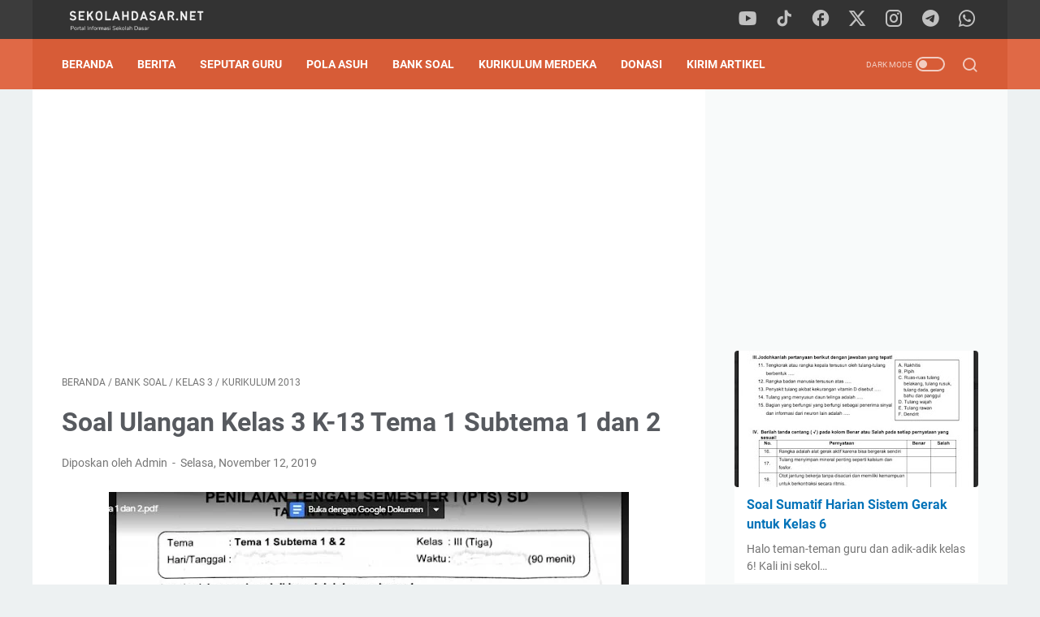

--- FILE ---
content_type: text/html; charset=utf-8
request_url: https://www.google.com/recaptcha/api2/aframe
body_size: 269
content:
<!DOCTYPE HTML><html><head><meta http-equiv="content-type" content="text/html; charset=UTF-8"></head><body><script nonce="F8-tWyGRYTYFz2V6W32VCw">/** Anti-fraud and anti-abuse applications only. See google.com/recaptcha */ try{var clients={'sodar':'https://pagead2.googlesyndication.com/pagead/sodar?'};window.addEventListener("message",function(a){try{if(a.source===window.parent){var b=JSON.parse(a.data);var c=clients[b['id']];if(c){var d=document.createElement('img');d.src=c+b['params']+'&rc='+(localStorage.getItem("rc::a")?sessionStorage.getItem("rc::b"):"");window.document.body.appendChild(d);sessionStorage.setItem("rc::e",parseInt(sessionStorage.getItem("rc::e")||0)+1);localStorage.setItem("rc::h",'1769907954950');}}}catch(b){}});window.parent.postMessage("_grecaptcha_ready", "*");}catch(b){}</script></body></html>

--- FILE ---
content_type: text/javascript; charset=UTF-8
request_url: https://www.sekolahdasar.net/feeds/posts/default/-/Bank%20Soal?alt=json-in-script&orderby=updated&start-index=417&max-results=9&callback=msRelatedPosts
body_size: 5055
content:
// API callback
msRelatedPosts({"version":"1.0","encoding":"UTF-8","feed":{"xmlns":"http://www.w3.org/2005/Atom","xmlns$openSearch":"http://a9.com/-/spec/opensearchrss/1.0/","xmlns$blogger":"http://schemas.google.com/blogger/2008","xmlns$georss":"http://www.georss.org/georss","xmlns$gd":"http://schemas.google.com/g/2005","xmlns$thr":"http://purl.org/syndication/thread/1.0","id":{"$t":"tag:blogger.com,1999:blog-4188541419570354131"},"updated":{"$t":"2026-01-28T10:40:25.653+07:00"},"category":[{"term":"Berita"},{"term":"Bank Soal"},{"term":"Guru SD"},{"term":"Parenting"},{"term":"Download Gratis"},{"term":"Kurikulum 2013"},{"term":"kelas 5"},{"term":"Tunjangan Guru"},{"term":"Regulasi"},{"term":"Honorer"},{"term":"Info CPNS"},{"term":"kelas 6"},{"term":"guru"},{"term":"Kelas 4"},{"term":"Tulisan Anda"},{"term":"Sertifikasi Guru"},{"term":"Administrasi Sekolah"},{"term":"Featured"},{"term":"Pedagogik"},{"term":"Berita Guru"},{"term":"Matematika SD"},{"term":"Uji Kompetensi"},{"term":"Dapodik"},{"term":"kelas 1"},{"term":"Ujian Sekolah"},{"term":"Kelas 3"},{"term":"Kelas 2"},{"term":"Muhadjir Effendy"},{"term":"Tutorial"},{"term":"Pendataan"},{"term":"Orang Tua dan Guru"},{"term":"Perkembangan Anak"},{"term":"Pembelajaran Kreatif"},{"term":"soal latihan PAI"},{"term":"kurikulum"},{"term":"Kurikulum Merdeka"},{"term":"Pendidikan"},{"term":"sertifikasi"},{"term":"Jadwal"},{"term":"PPG"},{"term":"RPP"},{"term":"Dana BOS"},{"term":"Memajukan Sekolah"},{"term":"PJOK"},{"term":"PLPG"},{"term":"UN SD"},{"term":"Penerimaan CPNS"},{"term":"Buku Ajar"},{"term":"Info Pendidikan"},{"term":"Bahasa Inggris"},{"term":"Full Day School"},{"term":"Operator Sekolah"},{"term":"Metode Pembelajaran"},{"term":"Anak Usia SD"},{"term":"Bahasa Jawa"},{"term":"IPA SD"},{"term":"PPPK"},{"term":"bahasa indonesia"},{"term":"Pengumuman"},{"term":"Model Pembelajaran"},{"term":"Pendidikan Karakter"},{"term":"Kisi-Kisi"},{"term":"VerVal NUPTK"},{"term":"artikel"},{"term":"USBN"},{"term":"Anies Baswedan"},{"term":"Sertifikasi 2013"},{"term":"KTSP"},{"term":"Mendikbud Nadiem"},{"term":"RPP TEMATIK"},{"term":"Ramadhan"},{"term":"UKG 2012"},{"term":"Kepala Sekolah"},{"term":"kecerdasan"},{"term":"OSN"},{"term":"anak"},{"term":"Media Pembelajaran"},{"term":"Kepegawaian"},{"term":"PGSD"},{"term":"RPP Berkarakter"},{"term":"RPP Tematik Kelas 1"},{"term":"Sertifikasi 2014"},{"term":"Video"},{"term":"IPS"},{"term":"Tematik SD"},{"term":"Hasil Belajar"},{"term":"Peristiwa"},{"term":"Pkn"},{"term":"Silabus Berkarakter"},{"term":"matematika"},{"term":"Inovasi Pendidikan"},{"term":"Penilaian Kinerja"},{"term":"soal evaluasi"},{"term":"Beasiswa"},{"term":"Aplikasi"},{"term":"Guru Pembelajar"},{"term":"PTK"},{"term":"Tutorial blog"},{"term":"UN"},{"term":"pengelolaan kelas"},{"term":"sekolah dasar"},{"term":"widgets"},{"term":"Kaldik 2020"},{"term":"PAUD"},{"term":"kooperatif"},{"term":"Model – Model Pengembangan Pembelajaran"},{"term":"Pancasila"},{"term":"Penilaian"},{"term":"RPP IPS Kelas V"},{"term":"Ujian Nasional"},{"term":"membaca"},{"term":"Anak Autis"},{"term":"BSE Kelas 1"},{"term":"Kumpulan Soal"},{"term":"PGRI"},{"term":"Program Semester"},{"term":"RPP IPS"},{"term":"Kalender Pendidikan 2020\/2021"},{"term":"Mata Pelajaran"},{"term":"PPKn"},{"term":"buku harian"},{"term":"kondisi belajar"},{"term":"Berita dari Blog SEKOLAH DASAR"},{"term":"Bimbingan di SD"},{"term":"HOTS"},{"term":"Komite Sekolah"},{"term":"Kontekstual"},{"term":"Literasi"},{"term":"MI"},{"term":"Modul Belajar"},{"term":"Tips-Trik"},{"term":"javasrcript"},{"term":"Kemenag"},{"term":"SBDP"},{"term":"islam"},{"term":"Nadiem Makarim"},{"term":"PAKEM"},{"term":"Pembelajaran"},{"term":"Pembelajaran Terpadu"},{"term":"Perencanaan Pembelajaran"},{"term":"Sosial Budaya"},{"term":"Tips blog"},{"term":"kelas 2 tema 7"},{"term":"kelas 2 tema 8"},{"term":"menulis"},{"term":"seo"},{"term":"IPAS"},{"term":"Juknis"},{"term":"Modul Ajar"},{"term":"Pembelajaran Kontekstual"},{"term":"Referensi"},{"term":"global warming"},{"term":"intelegensi"},{"term":"kelas 2 tema 6"},{"term":"kelas 5 tema 1"},{"term":"kelas 5 tema 2"},{"term":"kelas 6 tema 6"},{"term":"kelas 6 tema 7"},{"term":"Dakwah virtual"},{"term":"Inspirasi"},{"term":"Konseling"},{"term":"Matematika CTL"},{"term":"Penjaskes"},{"term":"Teori Belajar"},{"term":"VCT"},{"term":"blog"},{"term":"kelas 1 tema 2"},{"term":"kelas 3 tema 6"},{"term":"kelas 5 tema 6"},{"term":"kelas 5 tema 7"},{"term":"motivasi"},{"term":"AN"},{"term":"BSE Kelas 4"},{"term":"Diskusi"},{"term":"IT"},{"term":"NISN"},{"term":"Teknologi"},{"term":"cewek"},{"term":"curhat"},{"term":"feed"},{"term":"kelas 1 tema 1"},{"term":"kelas 1 tema 5"},{"term":"kelas 1 tema 6"},{"term":"kelas 2 tema 1"},{"term":"kelas 2 tema 2"},{"term":"kelas 3 tema 1"},{"term":"kelas 3 tema 2"},{"term":"kelas 5 tema 3"},{"term":"kelas 5 tema 4"},{"term":"kelas 5 tema 5"},{"term":"kelas 6 tema 1"},{"term":"kelas 6 tema 2"},{"term":"musik"},{"term":"B"},{"term":"Blog Walking"},{"term":"Cerpen"},{"term":"Daerah Terpencil"},{"term":"Kompasiana"},{"term":"Kurnia Septa"},{"term":"Model Pembelajan"},{"term":"P3K"},{"term":"Regional"},{"term":"aksesoris"},{"term":"artis"},{"term":"diet"},{"term":"e-learning"},{"term":"game"},{"term":"google"},{"term":"html"},{"term":"kampanye"},{"term":"karir"},{"term":"kata mutiara"},{"term":"kelas 1 tema 7"},{"term":"kelas 1 tema 8"},{"term":"kelas 5 tema 8"},{"term":"kelas 5 tema 9"},{"term":"kelas 6 tema 3"},{"term":"kelas 6 tema 5"},{"term":"metode"},{"term":"photo"},{"term":"statistik"},{"term":"sukses"},{"term":"template"},{"term":"vegetarian"}],"title":{"type":"text","$t":"SekolahDasar.Net"},"subtitle":{"type":"html","$t":"Portal Informasi Pendidikan Sekolah Dasar"},"link":[{"rel":"http://schemas.google.com/g/2005#feed","type":"application/atom+xml","href":"https:\/\/www.sekolahdasar.net\/feeds\/posts\/default"},{"rel":"self","type":"application/atom+xml","href":"https:\/\/www.blogger.com\/feeds\/4188541419570354131\/posts\/default\/-\/Bank+Soal?alt=json-in-script\u0026start-index=417\u0026max-results=9\u0026orderby=updated"},{"rel":"alternate","type":"text/html","href":"https:\/\/www.sekolahdasar.net\/search\/label\/Bank%20Soal"},{"rel":"hub","href":"http://pubsubhubbub.appspot.com/"},{"rel":"previous","type":"application/atom+xml","href":"https:\/\/www.blogger.com\/feeds\/4188541419570354131\/posts\/default\/-\/Bank+Soal\/-\/Bank+Soal?alt=json-in-script\u0026start-index=408\u0026max-results=9\u0026orderby=updated"},{"rel":"next","type":"application/atom+xml","href":"https:\/\/www.blogger.com\/feeds\/4188541419570354131\/posts\/default\/-\/Bank+Soal\/-\/Bank+Soal?alt=json-in-script\u0026start-index=426\u0026max-results=9\u0026orderby=updated"}],"author":[{"name":{"$t":"Unknown"},"email":{"$t":"noreply@blogger.com"},"gd$image":{"rel":"http://schemas.google.com/g/2005#thumbnail","width":"16","height":"16","src":"https:\/\/img1.blogblog.com\/img\/b16-rounded.gif"}}],"generator":{"version":"7.00","uri":"http://www.blogger.com","$t":"Blogger"},"openSearch$totalResults":{"$t":"876"},"openSearch$startIndex":{"$t":"417"},"openSearch$itemsPerPage":{"$t":"9"},"entry":[{"id":{"$t":"tag:blogger.com,1999:blog-4188541419570354131.post-4639316228419081917"},"published":{"$t":"2020-11-11T10:33:00.001+07:00"},"updated":{"$t":"2020-11-11T10:33:00.921+07:00"},"category":[{"scheme":"http://www.blogger.com/atom/ns#","term":"Bank Soal"},{"scheme":"http://www.blogger.com/atom/ns#","term":"Kelas 4"}],"title":{"type":"text","$t":"Latihan Soal Ulangan atau Penilaian  Kelas 4 Tema 1 Subtema 3 + Kunci Jawaban"},"summary":{"type":"text","$t":"Dalam Kurikulum 2013 untuk kelas 4 disediakan beberapa tema, setiap tema memiliki 3 subtema, dan setiap subtema terdiri dari 6 pembelajaran. Tema yang digunakan untuk penilaian tengah semester ganjil Kelas 4 Kurikulum 2013 revisi terbaru yaitu tema 1 INDAHNYA KEBERSAMAAN, subtema 3 Bersyukur atas Keberagaman.Soal penilaian atau ujian semester 1 Kelas 4 SD tema 1\u0026nbsp;subtema 3 disusun berdasarkan"},"link":[{"rel":"edit","type":"application/atom+xml","href":"https:\/\/www.blogger.com\/feeds\/4188541419570354131\/posts\/default\/4639316228419081917"},{"rel":"self","type":"application/atom+xml","href":"https:\/\/www.blogger.com\/feeds\/4188541419570354131\/posts\/default\/4639316228419081917"},{"rel":"alternate","type":"text/html","href":"https:\/\/www.sekolahdasar.net\/2020\/11\/latihan-soal-ulangan-atau-penilaian-kelas-4-tema-1.html","title":"Latihan Soal Ulangan atau Penilaian  Kelas 4 Tema 1 Subtema 3 + Kunci Jawaban"}],"author":[{"name":{"$t":"Unknown"},"email":{"$t":"noreply@blogger.com"},"gd$image":{"rel":"http://schemas.google.com/g/2005#thumbnail","width":"16","height":"16","src":"https:\/\/img1.blogblog.com\/img\/b16-rounded.gif"}}],"media$thumbnail":{"xmlns$media":"http://search.yahoo.com/mrss/","url":"https:\/\/blogger.googleusercontent.com\/img\/b\/R29vZ2xl\/AVvXsEhZcxzlXlu6gwFUpNoxpW6HvUEDM7EkUC2hdbWQnvRy8pNPxIUXBqdc3a1KC-FC7eYCu_1cz7G8ZQzCofxc8wVw9nAcG9aEGyPT8t__nPY6d1pKWndk6CdgSnxPwjkeNdqj83szuBgWrgc\/s72-c\/tema-1-subtema-3-kls-4.jpg","height":"72","width":"72"}},{"id":{"$t":"tag:blogger.com,1999:blog-4188541419570354131.post-5627052840799759444"},"published":{"$t":"2020-11-09T09:21:00.001+07:00"},"updated":{"$t":"2020-11-09T09:21:00.371+07:00"},"category":[{"scheme":"http://www.blogger.com/atom/ns#","term":"Bank Soal"},{"scheme":"http://www.blogger.com/atom/ns#","term":"Kelas 4"}],"title":{"type":"text","$t":"Latihan Soal Ulangan atau Penilaian  Kelas 4 Tema 1 Subtema 1 dan 2 + Kunci Jawaban"},"summary":{"type":"text","$t":"Dalam Kurikulum 2013 untuk kelas 4 disediakan beberapa tema, setiap tema memiliki 3 subtema, dan setiap subtema terdiri dari 6 pembelajaran. Tema yang digunakan untuk penilaian tengah semester ganjil Kelas 4 Kurikulum 2013 revisi terbaru yaitu tema 1 INDAHNYA KEBERSAMAAN, subtema 1 Keragaman budayaku, dan subtema 2 Kebersamaan dalam keberagaman.Soal penilaian atau ujian semester 1 Kelas 4 SD tema"},"link":[{"rel":"edit","type":"application/atom+xml","href":"https:\/\/www.blogger.com\/feeds\/4188541419570354131\/posts\/default\/5627052840799759444"},{"rel":"self","type":"application/atom+xml","href":"https:\/\/www.blogger.com\/feeds\/4188541419570354131\/posts\/default\/5627052840799759444"},{"rel":"alternate","type":"text/html","href":"https:\/\/www.sekolahdasar.net\/2020\/11\/latihan-soal-ulangan-atau-penilaian-kelas-4.html","title":"Latihan Soal Ulangan atau Penilaian  Kelas 4 Tema 1 Subtema 1 dan 2 + Kunci Jawaban"}],"author":[{"name":{"$t":"Unknown"},"email":{"$t":"noreply@blogger.com"},"gd$image":{"rel":"http://schemas.google.com/g/2005#thumbnail","width":"16","height":"16","src":"https:\/\/img1.blogblog.com\/img\/b16-rounded.gif"}}],"media$thumbnail":{"xmlns$media":"http://search.yahoo.com/mrss/","url":"https:\/\/blogger.googleusercontent.com\/img\/b\/R29vZ2xl\/AVvXsEhhexT_jZ-uGtvtcN-s6ru7Qol91E4sfQTIlyfI4Ct_ygdv9QdFCsnY54fOJKLqxoWbIXb1poY6i9naZVaGGiJZQvIIlpYxWSRhYnSvorMP2IaKtwNptXQLhBYHt3P5Bs2VEFL_WycSigg\/s72-c\/tema-1-kls-4.jpg","height":"72","width":"72"}},{"id":{"$t":"tag:blogger.com,1999:blog-4188541419570354131.post-6377474290927611700"},"published":{"$t":"2018-11-13T08:39:00.001+07:00"},"updated":{"$t":"2020-11-08T10:50:44.547+07:00"},"category":[{"scheme":"http://www.blogger.com/atom/ns#","term":"Bank Soal"},{"scheme":"http://www.blogger.com/atom/ns#","term":"Kelas 4"},{"scheme":"http://www.blogger.com/atom/ns#","term":"Kurikulum 2013"}],"title":{"type":"text","$t":"Soal Ulangan PTS Kelas 4 Tema 1 Subtema 3"},"summary":{"type":"text","$t":"\n\nDownload soal-soal UTS atau PTS semester 1 kelas 4 Kurikulum 2013 tema 1 subtema 3\n\nUlangan Tengah Semester (UTS) semester 1 pada jenjang SD dan sederajat atau disebut Penilaian Tengah Semester (PTS) pada Kurikulum 2013 (K13) dilaksanakan di bulan September minggu akhir atau Oktober minggu awal. Pelaksanaan PTS semester 1 untuk kelas 4 SD disesuaikan dengan kalender pendidikan yang ditetapkan "},"link":[{"rel":"edit","type":"application/atom+xml","href":"https:\/\/www.blogger.com\/feeds\/4188541419570354131\/posts\/default\/6377474290927611700"},{"rel":"self","type":"application/atom+xml","href":"https:\/\/www.blogger.com\/feeds\/4188541419570354131\/posts\/default\/6377474290927611700"},{"rel":"alternate","type":"text/html","href":"https:\/\/www.sekolahdasar.net\/2018\/11\/soal-ulangan-pts-kelas-4-tema-1-subtema-3.html","title":"Soal Ulangan PTS Kelas 4 Tema 1 Subtema 3"}],"author":[{"name":{"$t":"Unknown"},"email":{"$t":"noreply@blogger.com"},"gd$image":{"rel":"http://schemas.google.com/g/2005#thumbnail","width":"16","height":"16","src":"https:\/\/img1.blogblog.com\/img\/b16-rounded.gif"}}],"media$thumbnail":{"xmlns$media":"http://search.yahoo.com/mrss/","url":"https:\/\/blogger.googleusercontent.com\/img\/b\/R29vZ2xl\/AVvXsEhfWqU9L7cljrjfjyWJXF_Z4Q1umaY3nuCxNfxmbnC9YHmvkqSIcqGKLGB_AXA3IRxlwZ2Tc0dlgOK9VcxWHW0S3f76c-IT24uW7Xogl9lziOcVVlhy4sbB_bYKkurWRd_g1jXuAJYP5kI\/s72-w640-h426-c\/soal+pts+tema+1+subtema+3.JPG","height":"72","width":"72"}},{"id":{"$t":"tag:blogger.com,1999:blog-4188541419570354131.post-2348856060867052492"},"published":{"$t":"2020-11-08T09:17:00.004+07:00"},"updated":{"$t":"2020-11-08T09:18:25.539+07:00"},"category":[{"scheme":"http://www.blogger.com/atom/ns#","term":"Bahasa Jawa"},{"scheme":"http://www.blogger.com/atom/ns#","term":"Bank Soal"},{"scheme":"http://www.blogger.com/atom/ns#","term":"Kelas 4"}],"title":{"type":"text","$t":"Latihan Soal Ulangan PTS Kelas 4 Semester 1 Bahasa Jawa + Kunci Jawaban"},"summary":{"type":"text","$t":"Salah satu mata pelajaran yang diujikan sesuai dengan Kurikulum 2013 (K13) untuk jenjang kelas 4 Sekolah Dasar (SD) adalah mata pelajaran muatan lokal Bahasa Jawa. Penilaian Tengah Semester (PTS) atau juga dikenal dengan ulangan tengah semester (UTS) ganjil dilaksanakan di akhir bulan September atau awal bulan Oktober sesuai dengan Kalender Pendidikan.Untuk mempermudah dalam melakukan penilaian "},"link":[{"rel":"edit","type":"application/atom+xml","href":"https:\/\/www.blogger.com\/feeds\/4188541419570354131\/posts\/default\/2348856060867052492"},{"rel":"self","type":"application/atom+xml","href":"https:\/\/www.blogger.com\/feeds\/4188541419570354131\/posts\/default\/2348856060867052492"},{"rel":"alternate","type":"text/html","href":"https:\/\/www.sekolahdasar.net\/2020\/11\/latihan-soal-ulangan-pts-kelas-4-bahasa-jawa.html","title":"Latihan Soal Ulangan PTS Kelas 4 Semester 1 Bahasa Jawa + Kunci Jawaban"}],"author":[{"name":{"$t":"Unknown"},"email":{"$t":"noreply@blogger.com"},"gd$image":{"rel":"http://schemas.google.com/g/2005#thumbnail","width":"16","height":"16","src":"https:\/\/img1.blogblog.com\/img\/b16-rounded.gif"}}],"media$thumbnail":{"xmlns$media":"http://search.yahoo.com/mrss/","url":"https:\/\/blogger.googleusercontent.com\/img\/b\/R29vZ2xl\/AVvXsEhuBpJNfrWeRknTuXNO3jJ3qSem6J7oE1CRJE-qrOvE-f1bjx26t33P0uvuk_8kOtYv9Rjd7lxacvRZOvpGlSyEy-zQ2ZhqUkmUlmoJqrOZk-NIg6UC-PZEa4Od2h3WpvCYtI39EIgvXHg\/s72-c\/b-jawa-kelas-4-sm-1.jpg","height":"72","width":"72"}},{"id":{"$t":"tag:blogger.com,1999:blog-4188541419570354131.post-8694464714151059057"},"published":{"$t":"2020-11-06T16:45:00.002+07:00"},"updated":{"$t":"2020-11-06T16:54:15.885+07:00"},"category":[{"scheme":"http://www.blogger.com/atom/ns#","term":"Bank Soal"},{"scheme":"http://www.blogger.com/atom/ns#","term":"Kelas 4"},{"scheme":"http://www.blogger.com/atom/ns#","term":"Matematika SD"}],"title":{"type":"text","$t":"Soal Latihan Penilaian Tengah Semester 1 Matematika Kelas 4"},"summary":{"type":"text","$t":"Penilaian Tengah Semester (PTS) untuk mata pelajaran Matematika kelas 4 SD\/MI terpisah dengan Tematik. Pada Kurikulum 2013 revisi terbaru untuk kelas 4, Matemtika menjadi mata pelajaran sendiri. Selain itu, mata pelajaran PJOK juga di luar pembelajaran tematik.Kompetensi Dasar (KD) Matematika Kelas 4 Semester 13.1. Menjelaskan pecahan-pecahan senilai dengan gambar dan model konkret3.2. "},"link":[{"rel":"edit","type":"application/atom+xml","href":"https:\/\/www.blogger.com\/feeds\/4188541419570354131\/posts\/default\/8694464714151059057"},{"rel":"self","type":"application/atom+xml","href":"https:\/\/www.blogger.com\/feeds\/4188541419570354131\/posts\/default\/8694464714151059057"},{"rel":"alternate","type":"text/html","href":"https:\/\/www.sekolahdasar.net\/2020\/11\/soal-latihan-penilaian-tengah-semester.html","title":"Soal Latihan Penilaian Tengah Semester 1 Matematika Kelas 4"}],"author":[{"name":{"$t":"Unknown"},"email":{"$t":"noreply@blogger.com"},"gd$image":{"rel":"http://schemas.google.com/g/2005#thumbnail","width":"16","height":"16","src":"https:\/\/img1.blogblog.com\/img\/b16-rounded.gif"}}],"media$thumbnail":{"xmlns$media":"http://search.yahoo.com/mrss/","url":"https:\/\/blogger.googleusercontent.com\/img\/b\/R29vZ2xl\/AVvXsEhlC3ss5KbnCFG5k6KY20bh0A3TzeWfg6NbnZhUa4athbgnDWKckqcsFsoN9mzWcMUgRGLlaPRFYxfE7nsdrzPqj63oUIZ-hHoiDow38jvnWAEAlDJ3ymj96MGuNenVBVdAWJtIqxhTe08\/s72-c\/PTS-KELAS-4.jpg","height":"72","width":"72"}},{"id":{"$t":"tag:blogger.com,1999:blog-4188541419570354131.post-811040590684786302"},"published":{"$t":"2020-11-01T15:55:00.000+07:00"},"updated":{"$t":"2020-11-01T15:55:16.474+07:00"},"category":[{"scheme":"http://www.blogger.com/atom/ns#","term":"Bank Soal"},{"scheme":"http://www.blogger.com/atom/ns#","term":"kelas 6"},{"scheme":"http://www.blogger.com/atom/ns#","term":"Matematika SD"}],"title":{"type":"text","$t":"Soal Matematika Kelas 6 KD 3.2 Operasi Hitung Bilangan Bulat Negatif"},"summary":{"type":"text","$t":"Matematika menjadi salah satu mata pelajaran wajib pada kelas 6 SD\/MI Kurikulum 2013 (K-13). Di kelas 6 SD\/MI ada materi pokok Operasi Hitung Bilangan Bulat Negatif. Tepatnya Kompetensi Dasar (KD) Matematika kelas 6 SD\/MI yaitu 3.2. Menjelaskan dan melakukan operasi penjumlahan, pengurangan, perkalian, dan pembagian yang melibatkan bilangan bulat negatif.\u0026nbsp;SekolahDasar.Net\u0026nbsp;akan "},"link":[{"rel":"edit","type":"application/atom+xml","href":"https:\/\/www.blogger.com\/feeds\/4188541419570354131\/posts\/default\/811040590684786302"},{"rel":"self","type":"application/atom+xml","href":"https:\/\/www.blogger.com\/feeds\/4188541419570354131\/posts\/default\/811040590684786302"},{"rel":"alternate","type":"text/html","href":"https:\/\/www.sekolahdasar.net\/2020\/11\/soal-matematika-kelas-6-kd-32-operasi-hitung-bilangan-bulat-negatif.html","title":"Soal Matematika Kelas 6 KD 3.2 Operasi Hitung Bilangan Bulat Negatif"}],"author":[{"name":{"$t":"Unknown"},"email":{"$t":"noreply@blogger.com"},"gd$image":{"rel":"http://schemas.google.com/g/2005#thumbnail","width":"16","height":"16","src":"https:\/\/img1.blogblog.com\/img\/b16-rounded.gif"}}],"media$thumbnail":{"xmlns$media":"http://search.yahoo.com/mrss/","url":"https:\/\/blogger.googleusercontent.com\/img\/b\/R29vZ2xl\/AVvXsEivH7PzopCyRL2BPc5TbjOCpvytbaCdGe8L1Kfftfj3lLqvf0Q-34sahGLPvJzmgVFyyggK7whj8kyxMuI-ZIgfwrUHGyT7dWAJBXXHG8b2rXZP2WtrcbU7N3I9rl014WVxNNKR-UU8kug\/s72-c\/kd-3.2-matematika-kelas-6.jpg","height":"72","width":"72"}},{"id":{"$t":"tag:blogger.com,1999:blog-4188541419570354131.post-3461370858822939491"},"published":{"$t":"2020-10-27T13:53:00.000+07:00"},"updated":{"$t":"2020-10-27T13:53:28.955+07:00"},"category":[{"scheme":"http://www.blogger.com/atom/ns#","term":"Bahasa Inggris"},{"scheme":"http://www.blogger.com/atom/ns#","term":"Bank Soal"},{"scheme":"http://www.blogger.com/atom/ns#","term":"Kelas 2"}],"title":{"type":"text","$t":"Soal Latihan Penilaian Tengah Semester 1 Bahasa Inggris Kelas 2"},"summary":{"type":"text","$t":"Untuk mendalami materi\u0026nbsp;mata pelajaran\u0026nbsp;Bahasa Inggris\u0026nbsp;kelas 2 SD\/MI sebagai persiapan Penilaian Tengah Semester 1 (PTS) dapat dilakukan dengan berbagai cara. Salah satunya dengan mengerjakan soal-soal latihan PTS semester ganjil kelas 2 SD\/MI sesuai dengan kisi-kisi yang telah ditetapkan.Kali ini\u0026nbsp;SekolahDasar.Net\u0026nbsp;akan membagikan soal latihan soal UTS atau PTS semester "},"link":[{"rel":"edit","type":"application/atom+xml","href":"https:\/\/www.blogger.com\/feeds\/4188541419570354131\/posts\/default\/3461370858822939491"},{"rel":"self","type":"application/atom+xml","href":"https:\/\/www.blogger.com\/feeds\/4188541419570354131\/posts\/default\/3461370858822939491"},{"rel":"alternate","type":"text/html","href":"https:\/\/www.sekolahdasar.net\/2020\/10\/soal-latihan-penilaian-tengah-semester-1-bahasa-inggris-kelas-2.html","title":"Soal Latihan Penilaian Tengah Semester 1 Bahasa Inggris Kelas 2"}],"author":[{"name":{"$t":"Unknown"},"email":{"$t":"noreply@blogger.com"},"gd$image":{"rel":"http://schemas.google.com/g/2005#thumbnail","width":"16","height":"16","src":"https:\/\/img1.blogblog.com\/img\/b16-rounded.gif"}}],"media$thumbnail":{"xmlns$media":"http://search.yahoo.com/mrss/","url":"https:\/\/blogger.googleusercontent.com\/img\/b\/R29vZ2xl\/AVvXsEgb36CaASKRBINPuaAK9kPMUBgM8B0A6GJUZw2-osdraRUIpbo_Xhl3ye19CAspiJ7w05jW13MWok6lkN45D0EZztor9nP9y_9WDqnPqvS9FU_g7MArNktP4hQzyf4W31r20q5UNX8aL3Q\/s72-c\/b-inggris-kelas-2.jpg","height":"72","width":"72"}},{"id":{"$t":"tag:blogger.com,1999:blog-4188541419570354131.post-2174099163716359449"},"published":{"$t":"2020-10-26T19:34:00.001+07:00"},"updated":{"$t":"2020-10-26T19:34:37.281+07:00"},"category":[{"scheme":"http://www.blogger.com/atom/ns#","term":"Bahasa Inggris"},{"scheme":"http://www.blogger.com/atom/ns#","term":"Bank Soal"},{"scheme":"http://www.blogger.com/atom/ns#","term":"Kelas 3"}],"title":{"type":"text","$t":"Soal Latihan Penilaian Tengah Semester 1 Bahasa Inggris Kelas 3"},"summary":{"type":"text","$t":"Untuk mendalami materi\u0026nbsp;mata pelajaran Bahasa Inggris\u0026nbsp;kelas 3 SD\/MI sebagai persiapan Penilaian Tengah Semester 1 (PTS) dapat dilakukan dengan berbagai cara. Salah satunya dengan mengerjakan soal-soal latihan PTS semester ganjil kelas 3 SD\/MI sesuai dengan kisi-kisi yang telah ditetapkan.Kali ini\u0026nbsp;SekolahDasar.Net\u0026nbsp;akan membagikan soal latihan soal UTS atau PTS semester ganjil "},"link":[{"rel":"edit","type":"application/atom+xml","href":"https:\/\/www.blogger.com\/feeds\/4188541419570354131\/posts\/default\/2174099163716359449"},{"rel":"self","type":"application/atom+xml","href":"https:\/\/www.blogger.com\/feeds\/4188541419570354131\/posts\/default\/2174099163716359449"},{"rel":"alternate","type":"text/html","href":"https:\/\/www.sekolahdasar.net\/2020\/10\/soal-latihan-penilaian-tengah-semester-1-bahasa-inggris-kelas-3.html","title":"Soal Latihan Penilaian Tengah Semester 1 Bahasa Inggris Kelas 3"}],"author":[{"name":{"$t":"Unknown"},"email":{"$t":"noreply@blogger.com"},"gd$image":{"rel":"http://schemas.google.com/g/2005#thumbnail","width":"16","height":"16","src":"https:\/\/img1.blogblog.com\/img\/b16-rounded.gif"}}],"media$thumbnail":{"xmlns$media":"http://search.yahoo.com/mrss/","url":"https:\/\/blogger.googleusercontent.com\/img\/b\/R29vZ2xl\/AVvXsEjG1mvlgeIRMbmRCETmXYlyhwf1Nuj-bADPuFrl8lyhZxmmz_tdalBQ0xc3SV9QD32BDb-vXJpEAEWCJIKp45nMbGi88rY8UrcYaEHy6rxPurMSR1bXvyYPvO2VWTLE97IOvPgWncC5xMw\/s72-c\/kelas-3-b-ing.jpg","height":"72","width":"72"}},{"id":{"$t":"tag:blogger.com,1999:blog-4188541419570354131.post-1665772139108831650"},"published":{"$t":"2020-10-25T09:08:00.000+07:00"},"updated":{"$t":"2020-10-25T09:08:16.663+07:00"},"category":[{"scheme":"http://www.blogger.com/atom/ns#","term":"Bahasa Inggris"},{"scheme":"http://www.blogger.com/atom/ns#","term":"Bank Soal"},{"scheme":"http://www.blogger.com/atom/ns#","term":"kelas 6"}],"title":{"type":"text","$t":"Soal Latihan Penilaian Tengah Semester 1 Bahasa Inggris Kelas 6"},"summary":{"type":"text","$t":"Untuk mendalami materi mata pelajaran Bahasa Inggris kelas 6 SD\/MI sebagai persiapan Penialaian Tengah Semester 1 (PTS) dapat dilakukan dengan berbagai cara. Salah satunya dengan mengerjakan soal-soal latihan PTS semester ganjil kelas 6 SD\/MI sesuai dengan kisi-kisi yang telah ditetapkan.Kali ini SekolahDasar.Net akan membagikan soal latihan soal UTS atau PTS semester ganjil untuk kelas 6 SD\/MI "},"link":[{"rel":"edit","type":"application/atom+xml","href":"https:\/\/www.blogger.com\/feeds\/4188541419570354131\/posts\/default\/1665772139108831650"},{"rel":"self","type":"application/atom+xml","href":"https:\/\/www.blogger.com\/feeds\/4188541419570354131\/posts\/default\/1665772139108831650"},{"rel":"alternate","type":"text/html","href":"https:\/\/www.sekolahdasar.net\/2020\/10\/soal-latihan-penilaian-tengah-semester-1-bahasa-inggris-kelas-6.html","title":"Soal Latihan Penilaian Tengah Semester 1 Bahasa Inggris Kelas 6"}],"author":[{"name":{"$t":"Unknown"},"email":{"$t":"noreply@blogger.com"},"gd$image":{"rel":"http://schemas.google.com/g/2005#thumbnail","width":"16","height":"16","src":"https:\/\/img1.blogblog.com\/img\/b16-rounded.gif"}}],"media$thumbnail":{"xmlns$media":"http://search.yahoo.com/mrss/","url":"https:\/\/blogger.googleusercontent.com\/img\/b\/R29vZ2xl\/AVvXsEieXQ0nXPLGe7BYCmUQ0M4H_HJvbeY50v5XcTf5XWfnYPdtZnYuAYRXBbnotiecUGyOY30y6BEo2Clb_jQgl9XmLswAEOVKRwR4P_iGjxHFkreo6ZF7QBI3suWMgsnRHbFN_EYdyBaXDnc\/s72-c\/bahasa-inggris.jpg","height":"72","width":"72"}}]}});

--- FILE ---
content_type: text/javascript; charset=UTF-8
request_url: https://www.sekolahdasar.net/feeds/posts/summary/-/Kurikulum%202013?alt=json-in-script&callback=bacaJuga&max-results=5
body_size: 4001
content:
// API callback
bacaJuga({"version":"1.0","encoding":"UTF-8","feed":{"xmlns":"http://www.w3.org/2005/Atom","xmlns$openSearch":"http://a9.com/-/spec/opensearchrss/1.0/","xmlns$blogger":"http://schemas.google.com/blogger/2008","xmlns$georss":"http://www.georss.org/georss","xmlns$gd":"http://schemas.google.com/g/2005","xmlns$thr":"http://purl.org/syndication/thread/1.0","id":{"$t":"tag:blogger.com,1999:blog-4188541419570354131"},"updated":{"$t":"2026-01-28T10:40:25.653+07:00"},"category":[{"term":"Berita"},{"term":"Bank Soal"},{"term":"Guru SD"},{"term":"Parenting"},{"term":"Download Gratis"},{"term":"Kurikulum 2013"},{"term":"kelas 5"},{"term":"Tunjangan Guru"},{"term":"Regulasi"},{"term":"Honorer"},{"term":"Info CPNS"},{"term":"kelas 6"},{"term":"guru"},{"term":"Kelas 4"},{"term":"Tulisan Anda"},{"term":"Sertifikasi Guru"},{"term":"Administrasi Sekolah"},{"term":"Featured"},{"term":"Pedagogik"},{"term":"Berita Guru"},{"term":"Matematika SD"},{"term":"Uji Kompetensi"},{"term":"Dapodik"},{"term":"kelas 1"},{"term":"Ujian Sekolah"},{"term":"Kelas 3"},{"term":"Kelas 2"},{"term":"Muhadjir Effendy"},{"term":"Tutorial"},{"term":"Pendataan"},{"term":"Orang Tua dan Guru"},{"term":"Perkembangan Anak"},{"term":"Pembelajaran Kreatif"},{"term":"soal latihan PAI"},{"term":"kurikulum"},{"term":"Kurikulum Merdeka"},{"term":"Pendidikan"},{"term":"sertifikasi"},{"term":"Jadwal"},{"term":"PPG"},{"term":"RPP"},{"term":"Dana BOS"},{"term":"Memajukan Sekolah"},{"term":"PJOK"},{"term":"PLPG"},{"term":"UN SD"},{"term":"Penerimaan CPNS"},{"term":"Buku Ajar"},{"term":"Info Pendidikan"},{"term":"Bahasa Inggris"},{"term":"Full Day School"},{"term":"Operator Sekolah"},{"term":"Metode Pembelajaran"},{"term":"Anak Usia SD"},{"term":"Bahasa Jawa"},{"term":"IPA SD"},{"term":"PPPK"},{"term":"bahasa indonesia"},{"term":"Pengumuman"},{"term":"Model Pembelajaran"},{"term":"Pendidikan Karakter"},{"term":"Kisi-Kisi"},{"term":"VerVal NUPTK"},{"term":"artikel"},{"term":"USBN"},{"term":"Anies Baswedan"},{"term":"Sertifikasi 2013"},{"term":"KTSP"},{"term":"Mendikbud Nadiem"},{"term":"RPP TEMATIK"},{"term":"Ramadhan"},{"term":"UKG 2012"},{"term":"Kepala Sekolah"},{"term":"kecerdasan"},{"term":"OSN"},{"term":"anak"},{"term":"Media Pembelajaran"},{"term":"Kepegawaian"},{"term":"PGSD"},{"term":"RPP Berkarakter"},{"term":"RPP Tematik Kelas 1"},{"term":"Sertifikasi 2014"},{"term":"Video"},{"term":"IPS"},{"term":"Tematik SD"},{"term":"Hasil Belajar"},{"term":"Peristiwa"},{"term":"Pkn"},{"term":"Silabus Berkarakter"},{"term":"matematika"},{"term":"Inovasi Pendidikan"},{"term":"Penilaian Kinerja"},{"term":"soal evaluasi"},{"term":"Beasiswa"},{"term":"Aplikasi"},{"term":"Guru Pembelajar"},{"term":"PTK"},{"term":"Tutorial blog"},{"term":"UN"},{"term":"pengelolaan kelas"},{"term":"sekolah dasar"},{"term":"widgets"},{"term":"Kaldik 2020"},{"term":"PAUD"},{"term":"kooperatif"},{"term":"Model – Model Pengembangan Pembelajaran"},{"term":"Pancasila"},{"term":"Penilaian"},{"term":"RPP IPS Kelas V"},{"term":"Ujian Nasional"},{"term":"membaca"},{"term":"Anak Autis"},{"term":"BSE Kelas 1"},{"term":"Kumpulan Soal"},{"term":"PGRI"},{"term":"Program Semester"},{"term":"RPP IPS"},{"term":"Kalender Pendidikan 2020\/2021"},{"term":"Mata Pelajaran"},{"term":"PPKn"},{"term":"buku harian"},{"term":"kondisi belajar"},{"term":"Berita dari Blog SEKOLAH DASAR"},{"term":"Bimbingan di SD"},{"term":"HOTS"},{"term":"Komite Sekolah"},{"term":"Kontekstual"},{"term":"Literasi"},{"term":"MI"},{"term":"Modul Belajar"},{"term":"Tips-Trik"},{"term":"javasrcript"},{"term":"Kemenag"},{"term":"SBDP"},{"term":"islam"},{"term":"Nadiem Makarim"},{"term":"PAKEM"},{"term":"Pembelajaran"},{"term":"Pembelajaran Terpadu"},{"term":"Perencanaan Pembelajaran"},{"term":"Sosial Budaya"},{"term":"Tips blog"},{"term":"kelas 2 tema 7"},{"term":"kelas 2 tema 8"},{"term":"menulis"},{"term":"seo"},{"term":"IPAS"},{"term":"Juknis"},{"term":"Modul Ajar"},{"term":"Pembelajaran Kontekstual"},{"term":"Referensi"},{"term":"global warming"},{"term":"intelegensi"},{"term":"kelas 2 tema 6"},{"term":"kelas 5 tema 1"},{"term":"kelas 5 tema 2"},{"term":"kelas 6 tema 6"},{"term":"kelas 6 tema 7"},{"term":"Dakwah virtual"},{"term":"Inspirasi"},{"term":"Konseling"},{"term":"Matematika CTL"},{"term":"Penjaskes"},{"term":"Teori Belajar"},{"term":"VCT"},{"term":"blog"},{"term":"kelas 1 tema 2"},{"term":"kelas 3 tema 6"},{"term":"kelas 5 tema 6"},{"term":"kelas 5 tema 7"},{"term":"motivasi"},{"term":"AN"},{"term":"BSE Kelas 4"},{"term":"Diskusi"},{"term":"IT"},{"term":"NISN"},{"term":"Teknologi"},{"term":"cewek"},{"term":"curhat"},{"term":"feed"},{"term":"kelas 1 tema 1"},{"term":"kelas 1 tema 5"},{"term":"kelas 1 tema 6"},{"term":"kelas 2 tema 1"},{"term":"kelas 2 tema 2"},{"term":"kelas 3 tema 1"},{"term":"kelas 3 tema 2"},{"term":"kelas 5 tema 3"},{"term":"kelas 5 tema 4"},{"term":"kelas 5 tema 5"},{"term":"kelas 6 tema 1"},{"term":"kelas 6 tema 2"},{"term":"musik"},{"term":"B"},{"term":"Blog Walking"},{"term":"Cerpen"},{"term":"Daerah Terpencil"},{"term":"Kompasiana"},{"term":"Kurnia Septa"},{"term":"Model Pembelajan"},{"term":"P3K"},{"term":"Regional"},{"term":"aksesoris"},{"term":"artis"},{"term":"diet"},{"term":"e-learning"},{"term":"game"},{"term":"google"},{"term":"html"},{"term":"kampanye"},{"term":"karir"},{"term":"kata mutiara"},{"term":"kelas 1 tema 7"},{"term":"kelas 1 tema 8"},{"term":"kelas 5 tema 8"},{"term":"kelas 5 tema 9"},{"term":"kelas 6 tema 3"},{"term":"kelas 6 tema 5"},{"term":"metode"},{"term":"photo"},{"term":"statistik"},{"term":"sukses"},{"term":"template"},{"term":"vegetarian"}],"title":{"type":"text","$t":"SekolahDasar.Net"},"subtitle":{"type":"html","$t":"Portal Informasi Pendidikan Sekolah Dasar"},"link":[{"rel":"http://schemas.google.com/g/2005#feed","type":"application/atom+xml","href":"https:\/\/www.sekolahdasar.net\/feeds\/posts\/summary"},{"rel":"self","type":"application/atom+xml","href":"https:\/\/www.blogger.com\/feeds\/4188541419570354131\/posts\/summary\/-\/Kurikulum+2013?alt=json-in-script\u0026max-results=5"},{"rel":"alternate","type":"text/html","href":"https:\/\/www.sekolahdasar.net\/search\/label\/Kurikulum%202013"},{"rel":"hub","href":"http://pubsubhubbub.appspot.com/"},{"rel":"next","type":"application/atom+xml","href":"https:\/\/www.blogger.com\/feeds\/4188541419570354131\/posts\/summary\/-\/Kurikulum+2013\/-\/Kurikulum+2013?alt=json-in-script\u0026start-index=6\u0026max-results=5"}],"author":[{"name":{"$t":"Unknown"},"email":{"$t":"noreply@blogger.com"},"gd$image":{"rel":"http://schemas.google.com/g/2005#thumbnail","width":"16","height":"16","src":"https:\/\/img1.blogblog.com\/img\/b16-rounded.gif"}}],"generator":{"version":"7.00","uri":"http://www.blogger.com","$t":"Blogger"},"openSearch$totalResults":{"$t":"305"},"openSearch$startIndex":{"$t":"1"},"openSearch$itemsPerPage":{"$t":"5"},"entry":[{"id":{"$t":"tag:blogger.com,1999:blog-4188541419570354131.post-1856433056578021432"},"published":{"$t":"2021-03-31T20:35:00.000+07:00"},"updated":{"$t":"2021-03-31T20:35:14.410+07:00"},"category":[{"scheme":"http://www.blogger.com/atom/ns#","term":"Buku Ajar"},{"scheme":"http://www.blogger.com/atom/ns#","term":"Download Gratis"},{"scheme":"http://www.blogger.com/atom/ns#","term":"Kurikulum 2013"},{"scheme":"http://www.blogger.com/atom/ns#","term":"PJOK"}],"title":{"type":"text","$t":"Download Buku Guru PJOK K-13 Kelas 4, 5, dan 6 SD\/MI"},"summary":{"type":"text","$t":"Dalam struktur Kurikulum 2013 (K-13) revisi terbaru, mata pelajaran PJOK (Pendidikan Jasmani, Olahraga, dan Kesehatan) pada kelas tinggi (kelas 4, 5, dan 6) terpisah dengan pembelajaran tematik. Bagi guru PJOK di Sekolah Dasar (SD) harus memiliki buku PJOK atau Penjaskes edisi revisi terbaru.Dalam penerapan K-13, Kemendikbud menyediakan buku untuk siswa dan buku untuk guru. Begitupun juga dengan "},"link":[{"rel":"edit","type":"application/atom+xml","href":"https:\/\/www.blogger.com\/feeds\/4188541419570354131\/posts\/default\/1856433056578021432"},{"rel":"self","type":"application/atom+xml","href":"https:\/\/www.blogger.com\/feeds\/4188541419570354131\/posts\/default\/1856433056578021432"},{"rel":"alternate","type":"text/html","href":"https:\/\/www.sekolahdasar.net\/2021\/03\/download-buku-guru-pjok-k-13-kelas-4-5.html","title":"Download Buku Guru PJOK K-13 Kelas 4, 5, dan 6 SD\/MI"}],"author":[{"name":{"$t":"Unknown"},"email":{"$t":"noreply@blogger.com"},"gd$image":{"rel":"http://schemas.google.com/g/2005#thumbnail","width":"16","height":"16","src":"https:\/\/img1.blogblog.com\/img\/b16-rounded.gif"}}],"media$thumbnail":{"xmlns$media":"http://search.yahoo.com/mrss/","url":"https:\/\/blogger.googleusercontent.com\/img\/b\/R29vZ2xl\/AVvXsEhQK_2NyB3M6SyvDa1OLWtD1E5UC4ygVg1tuYTKkrYIeNBNKslVgYjCywHwlp4SDqmtf-UrknPd2mezGW15nL2znM4F7km49oebTmWtDgXC9zW4J2J6-GqphGjZIr7c3YhZGI4BSHb0P-g\/s72-c\/BUKU+PJOK+SD.jpg","height":"72","width":"72"}},{"id":{"$t":"tag:blogger.com,1999:blog-4188541419570354131.post-463070298451356238"},"published":{"$t":"2021-01-29T08:19:00.000+07:00"},"updated":{"$t":"2021-01-29T08:19:23.745+07:00"},"category":[{"scheme":"http://www.blogger.com/atom/ns#","term":"Kurikulum 2013"},{"scheme":"http://www.blogger.com/atom/ns#","term":"PJOK"},{"scheme":"http://www.blogger.com/atom/ns#","term":"RPP"}],"title":{"type":"text","$t":"Perangkat Pembelajaran PJOK K-13 Kelas 3, Lengkap Mulai dari Promes Sampai RPP"},"summary":{"type":"text","$t":"Download\u0026nbsp;Perangkat Pembelajaran PJOK K-13 Kelas 3.Guru mata pelajaran Pendidikan jasmani, olahraga, dan kesehatan (PJOK) di Sekolah Dasar (SD) harus memiliki perangkat pembelajaran yang lengkap. Apalagi pada standar isi Kurikulum 2013 (K-13), PJOK menjadi mata pelajaran (mapel) yang berdiri sendiri terpisah dengan tematik. Guru PJOK harus menyusun program pembelajaran supaya kegiatan "},"link":[{"rel":"edit","type":"application/atom+xml","href":"https:\/\/www.blogger.com\/feeds\/4188541419570354131\/posts\/default\/463070298451356238"},{"rel":"self","type":"application/atom+xml","href":"https:\/\/www.blogger.com\/feeds\/4188541419570354131\/posts\/default\/463070298451356238"},{"rel":"alternate","type":"text/html","href":"https:\/\/www.sekolahdasar.net\/2021\/01\/perangkat-pembelajaran-pjok-k-13-kelas-3.html","title":"Perangkat Pembelajaran PJOK K-13 Kelas 3, Lengkap Mulai dari Promes Sampai RPP"}],"author":[{"name":{"$t":"Unknown"},"email":{"$t":"noreply@blogger.com"},"gd$image":{"rel":"http://schemas.google.com/g/2005#thumbnail","width":"16","height":"16","src":"https:\/\/img1.blogblog.com\/img\/b16-rounded.gif"}}],"media$thumbnail":{"xmlns$media":"http://search.yahoo.com/mrss/","url":"https:\/\/blogger.googleusercontent.com\/img\/b\/R29vZ2xl\/AVvXsEixLHoWIVWzmMabs0uLiw7oC3A0DiXvA58DthmVJf1YPY9W-D-f4ERVQrCx_7vOckyDF0MOPc5JeWtyUsAOkIhqQNMywmtkOSguUOokqeogKruPBQARO1TvCoMP339GU5Fb4AZImdwnGno\/s72-c\/pjok-kelas-3.jpg","height":"72","width":"72"}},{"id":{"$t":"tag:blogger.com,1999:blog-4188541419570354131.post-3370061128359502162"},"published":{"$t":"2021-01-23T15:04:00.000+07:00"},"updated":{"$t":"2021-01-23T15:04:27.123+07:00"},"category":[{"scheme":"http://www.blogger.com/atom/ns#","term":"Bahasa Jawa"},{"scheme":"http://www.blogger.com/atom/ns#","term":"Download Gratis"},{"scheme":"http://www.blogger.com/atom/ns#","term":"Kurikulum 2013"}],"title":{"type":"text","$t":"Kurikulum Mata Pelajaran Muatan Lokal Bahasa Jawa Provinsi Jawa Tengah"},"summary":{"type":"text","$t":"Kurikulum Bahasa JawaMata pelajaran Bahasa Jawa tetap dipertahankan dalam Kurikulum 2013. Dipertahankannya pelajaran Bahasa Jawa dalam kurikulum 2013 ini karena pembelajaran bahasa daerah ini penting untuk pembinaan karakter siswa. Pelajaran Bahasa Jawa tidak dijadikan satu mata pelajaran tersendiri melainkan masuk dalam mata pelajaran Muatan Lokal.\u0026nbsp;Dinas Pendidikan Provinsi Jawa Tengah "},"link":[{"rel":"edit","type":"application/atom+xml","href":"https:\/\/www.blogger.com\/feeds\/4188541419570354131\/posts\/default\/3370061128359502162"},{"rel":"self","type":"application/atom+xml","href":"https:\/\/www.blogger.com\/feeds\/4188541419570354131\/posts\/default\/3370061128359502162"},{"rel":"alternate","type":"text/html","href":"https:\/\/www.sekolahdasar.net\/2021\/01\/kurikulum-mata-pelajaran-muatan-lokal.html","title":"Kurikulum Mata Pelajaran Muatan Lokal Bahasa Jawa Provinsi Jawa Tengah"}],"author":[{"name":{"$t":"Unknown"},"email":{"$t":"noreply@blogger.com"},"gd$image":{"rel":"http://schemas.google.com/g/2005#thumbnail","width":"16","height":"16","src":"https:\/\/img1.blogblog.com\/img\/b16-rounded.gif"}}],"media$thumbnail":{"xmlns$media":"http://search.yahoo.com/mrss/","url":"https:\/\/blogger.googleusercontent.com\/img\/b\/R29vZ2xl\/AVvXsEjaDJgQvoyqqb1hW-kxEeLPaWs_E_ZTvisiXP6HNVI5hcftLf_QNIXq77NFcRf-hMYmjsnUCBLfG6adaxOIQWS9CAPvuF1VKl7qjC9hMq8RqSy154-G1pZf2uQwu_7Syx2YhJ_eYyjfPfE\/s72-c\/mulok-bahasa-jawa-k13.jpg","height":"72","width":"72"}},{"id":{"$t":"tag:blogger.com,1999:blog-4188541419570354131.post-8720027686901573262"},"published":{"$t":"2020-11-29T07:11:00.002+07:00"},"updated":{"$t":"2022-10-21T15:17:16.047+07:00"},"category":[{"scheme":"http://www.blogger.com/atom/ns#","term":"Bank Soal"},{"scheme":"http://www.blogger.com/atom/ns#","term":"Kelas 2"},{"scheme":"http://www.blogger.com/atom/ns#","term":"Kurikulum 2013"}],"title":{"type":"text","$t":"Soal Penilaian Kelas 2 Tema 1 Subtema 1 dan 2 + Kunci Jawaban"},"summary":{"type":"text","$t":"Proses evaluasi berupa Ulangan Harian (UH) atau Penilaian Harian (PH) dan Ulangan Tengah Semester (UTS) atau Penilaian Tengah Semester (PTS) dan Penilaian Akhir Semester (PAS) pada kelas 2 SD\/MI menggunakan Kurikulum 2013 (K-13) dilakukan dengan metode tematik terpadu.Ada 4 tema pembelajaran untuk kelas 2 SD\/MI Kurikulum 2013 pada semester 1. Setiap tema terdiri dari beberapa kompetensi dasar "},"link":[{"rel":"edit","type":"application/atom+xml","href":"https:\/\/www.blogger.com\/feeds\/4188541419570354131\/posts\/default\/8720027686901573262"},{"rel":"self","type":"application/atom+xml","href":"https:\/\/www.blogger.com\/feeds\/4188541419570354131\/posts\/default\/8720027686901573262"},{"rel":"alternate","type":"text/html","href":"https:\/\/www.sekolahdasar.net\/2020\/11\/soal-penilaian-kelas-2-tema-1-subtema-1.html","title":"Soal Penilaian Kelas 2 Tema 1 Subtema 1 dan 2 + Kunci Jawaban"}],"author":[{"name":{"$t":"Unknown"},"email":{"$t":"noreply@blogger.com"},"gd$image":{"rel":"http://schemas.google.com/g/2005#thumbnail","width":"16","height":"16","src":"https:\/\/img1.blogblog.com\/img\/b16-rounded.gif"}}],"media$thumbnail":{"xmlns$media":"http://search.yahoo.com/mrss/","url":"https:\/\/blogger.googleusercontent.com\/img\/b\/R29vZ2xl\/AVvXsEjKXhkgTjLS_h35BPBjLVxURT-N1cdsNyQXPcF1lORJp3zVYXRXzHBWkJNnbtLkDEwxJDm6vNirw-N6aczE7D3BL4x1ZwscSft7GYqAzMwRgJWAWLxt1nhwwUprab4FWivE5jZ2Fpo9K8c\/s72-c\/kelas-2-tema-1-subtema-1-dan-2.jpg","height":"72","width":"72"}},{"id":{"$t":"tag:blogger.com,1999:blog-4188541419570354131.post-4452186545359000910"},"published":{"$t":"2020-11-19T08:28:00.000+07:00"},"updated":{"$t":"2020-11-19T08:28:58.879+07:00"},"category":[{"scheme":"http://www.blogger.com/atom/ns#","term":"Bank Soal"},{"scheme":"http://www.blogger.com/atom/ns#","term":"Kurikulum 2013"}],"title":{"type":"text","$t":"Soal Penilaian Harian Kelas 5 Tema 5 Subtema 1 dan Kunci Jawabannya"},"summary":{"type":"text","$t":"Kelas 5 semester 1\u0026nbsp;untuk tema 5 adalah EKOSISTEM dan subtema 1 Komponen Ekosistem. Setiap subtema terdiri dari 6 pembelajaran lalu di akhir subtema dilaksanakan penilaian atau ulangan harian. Kompetensi Dasar (KD) muatan pelajaran yang muncul pada kelas 5 Kurikulum 2013 (K-13) tema 5 adalah EKOSISTEM dan subtema 1 Komponen Ekosistem\u0026nbsp;adalah sebagai berikut:Pendidikan Pancasila dan "},"link":[{"rel":"edit","type":"application/atom+xml","href":"https:\/\/www.blogger.com\/feeds\/4188541419570354131\/posts\/default\/4452186545359000910"},{"rel":"self","type":"application/atom+xml","href":"https:\/\/www.blogger.com\/feeds\/4188541419570354131\/posts\/default\/4452186545359000910"},{"rel":"alternate","type":"text/html","href":"https:\/\/www.sekolahdasar.net\/2020\/11\/soal-penilaian-harian-kelas-5-tema-5-subtema-1.html","title":"Soal Penilaian Harian Kelas 5 Tema 5 Subtema 1 dan Kunci Jawabannya"}],"author":[{"name":{"$t":"Unknown"},"email":{"$t":"noreply@blogger.com"},"gd$image":{"rel":"http://schemas.google.com/g/2005#thumbnail","width":"16","height":"16","src":"https:\/\/img1.blogblog.com\/img\/b16-rounded.gif"}}],"media$thumbnail":{"xmlns$media":"http://search.yahoo.com/mrss/","url":"https:\/\/blogger.googleusercontent.com\/img\/b\/R29vZ2xl\/AVvXsEjS4KvVPP5OF5w7-JbT8cZMHwfmc5mN4pAOkp9E77gG3YKatUO-lW7VeiYkyCB0Ct27RvBTlCEK_4oQL15bzLxEwTK03fUvB9gfX4jjxOzxmyo1Ym3e80GuCVpZAjgMA_wnG3iXTo_Ehlk\/s72-c\/Soal-Ulangan-Harian-Kelas-5-Tema-5-Subtema-1-%25281%2529.jpg","height":"72","width":"72"}}]}});

--- FILE ---
content_type: text/javascript; charset=UTF-8
request_url: https://www.sekolahdasar.net/feeds/posts/summary/-/Kelas%203?alt=json-in-script&callback=bacaJuga&max-results=5
body_size: 3993
content:
// API callback
bacaJuga({"version":"1.0","encoding":"UTF-8","feed":{"xmlns":"http://www.w3.org/2005/Atom","xmlns$openSearch":"http://a9.com/-/spec/opensearchrss/1.0/","xmlns$blogger":"http://schemas.google.com/blogger/2008","xmlns$georss":"http://www.georss.org/georss","xmlns$gd":"http://schemas.google.com/g/2005","xmlns$thr":"http://purl.org/syndication/thread/1.0","id":{"$t":"tag:blogger.com,1999:blog-4188541419570354131"},"updated":{"$t":"2026-01-28T10:40:25.653+07:00"},"category":[{"term":"Berita"},{"term":"Bank Soal"},{"term":"Guru SD"},{"term":"Parenting"},{"term":"Download Gratis"},{"term":"Kurikulum 2013"},{"term":"kelas 5"},{"term":"Tunjangan Guru"},{"term":"Regulasi"},{"term":"Honorer"},{"term":"Info CPNS"},{"term":"kelas 6"},{"term":"guru"},{"term":"Kelas 4"},{"term":"Tulisan Anda"},{"term":"Sertifikasi Guru"},{"term":"Administrasi Sekolah"},{"term":"Featured"},{"term":"Pedagogik"},{"term":"Berita Guru"},{"term":"Matematika SD"},{"term":"Uji Kompetensi"},{"term":"Dapodik"},{"term":"kelas 1"},{"term":"Ujian Sekolah"},{"term":"Kelas 3"},{"term":"Kelas 2"},{"term":"Muhadjir Effendy"},{"term":"Tutorial"},{"term":"Pendataan"},{"term":"Orang Tua dan Guru"},{"term":"Perkembangan Anak"},{"term":"Pembelajaran Kreatif"},{"term":"soal latihan PAI"},{"term":"kurikulum"},{"term":"Kurikulum Merdeka"},{"term":"Pendidikan"},{"term":"sertifikasi"},{"term":"Jadwal"},{"term":"PPG"},{"term":"RPP"},{"term":"Dana BOS"},{"term":"Memajukan Sekolah"},{"term":"PJOK"},{"term":"PLPG"},{"term":"UN SD"},{"term":"Penerimaan CPNS"},{"term":"Buku Ajar"},{"term":"Info Pendidikan"},{"term":"Bahasa Inggris"},{"term":"Full Day School"},{"term":"Operator Sekolah"},{"term":"Metode Pembelajaran"},{"term":"Anak Usia SD"},{"term":"Bahasa Jawa"},{"term":"IPA SD"},{"term":"PPPK"},{"term":"bahasa indonesia"},{"term":"Pengumuman"},{"term":"Model Pembelajaran"},{"term":"Pendidikan Karakter"},{"term":"Kisi-Kisi"},{"term":"VerVal NUPTK"},{"term":"artikel"},{"term":"USBN"},{"term":"Anies Baswedan"},{"term":"Sertifikasi 2013"},{"term":"KTSP"},{"term":"Mendikbud Nadiem"},{"term":"RPP TEMATIK"},{"term":"Ramadhan"},{"term":"UKG 2012"},{"term":"Kepala Sekolah"},{"term":"kecerdasan"},{"term":"OSN"},{"term":"anak"},{"term":"Media Pembelajaran"},{"term":"Kepegawaian"},{"term":"PGSD"},{"term":"RPP Berkarakter"},{"term":"RPP Tematik Kelas 1"},{"term":"Sertifikasi 2014"},{"term":"Video"},{"term":"IPS"},{"term":"Tematik SD"},{"term":"Hasil Belajar"},{"term":"Peristiwa"},{"term":"Pkn"},{"term":"Silabus Berkarakter"},{"term":"matematika"},{"term":"Inovasi Pendidikan"},{"term":"Penilaian Kinerja"},{"term":"soal evaluasi"},{"term":"Beasiswa"},{"term":"Aplikasi"},{"term":"Guru Pembelajar"},{"term":"PTK"},{"term":"Tutorial blog"},{"term":"UN"},{"term":"pengelolaan kelas"},{"term":"sekolah dasar"},{"term":"widgets"},{"term":"Kaldik 2020"},{"term":"PAUD"},{"term":"kooperatif"},{"term":"Model – Model Pengembangan Pembelajaran"},{"term":"Pancasila"},{"term":"Penilaian"},{"term":"RPP IPS Kelas V"},{"term":"Ujian Nasional"},{"term":"membaca"},{"term":"Anak Autis"},{"term":"BSE Kelas 1"},{"term":"Kumpulan Soal"},{"term":"PGRI"},{"term":"Program Semester"},{"term":"RPP IPS"},{"term":"Kalender Pendidikan 2020\/2021"},{"term":"Mata Pelajaran"},{"term":"PPKn"},{"term":"buku harian"},{"term":"kondisi belajar"},{"term":"Berita dari Blog SEKOLAH DASAR"},{"term":"Bimbingan di SD"},{"term":"HOTS"},{"term":"Komite Sekolah"},{"term":"Kontekstual"},{"term":"Literasi"},{"term":"MI"},{"term":"Modul Belajar"},{"term":"Tips-Trik"},{"term":"javasrcript"},{"term":"Kemenag"},{"term":"SBDP"},{"term":"islam"},{"term":"Nadiem Makarim"},{"term":"PAKEM"},{"term":"Pembelajaran"},{"term":"Pembelajaran Terpadu"},{"term":"Perencanaan Pembelajaran"},{"term":"Sosial Budaya"},{"term":"Tips blog"},{"term":"kelas 2 tema 7"},{"term":"kelas 2 tema 8"},{"term":"menulis"},{"term":"seo"},{"term":"IPAS"},{"term":"Juknis"},{"term":"Modul Ajar"},{"term":"Pembelajaran Kontekstual"},{"term":"Referensi"},{"term":"global warming"},{"term":"intelegensi"},{"term":"kelas 2 tema 6"},{"term":"kelas 5 tema 1"},{"term":"kelas 5 tema 2"},{"term":"kelas 6 tema 6"},{"term":"kelas 6 tema 7"},{"term":"Dakwah virtual"},{"term":"Inspirasi"},{"term":"Konseling"},{"term":"Matematika CTL"},{"term":"Penjaskes"},{"term":"Teori Belajar"},{"term":"VCT"},{"term":"blog"},{"term":"kelas 1 tema 2"},{"term":"kelas 3 tema 6"},{"term":"kelas 5 tema 6"},{"term":"kelas 5 tema 7"},{"term":"motivasi"},{"term":"AN"},{"term":"BSE Kelas 4"},{"term":"Diskusi"},{"term":"IT"},{"term":"NISN"},{"term":"Teknologi"},{"term":"cewek"},{"term":"curhat"},{"term":"feed"},{"term":"kelas 1 tema 1"},{"term":"kelas 1 tema 5"},{"term":"kelas 1 tema 6"},{"term":"kelas 2 tema 1"},{"term":"kelas 2 tema 2"},{"term":"kelas 3 tema 1"},{"term":"kelas 3 tema 2"},{"term":"kelas 5 tema 3"},{"term":"kelas 5 tema 4"},{"term":"kelas 5 tema 5"},{"term":"kelas 6 tema 1"},{"term":"kelas 6 tema 2"},{"term":"musik"},{"term":"B"},{"term":"Blog Walking"},{"term":"Cerpen"},{"term":"Daerah Terpencil"},{"term":"Kompasiana"},{"term":"Kurnia Septa"},{"term":"Model Pembelajan"},{"term":"P3K"},{"term":"Regional"},{"term":"aksesoris"},{"term":"artis"},{"term":"diet"},{"term":"e-learning"},{"term":"game"},{"term":"google"},{"term":"html"},{"term":"kampanye"},{"term":"karir"},{"term":"kata mutiara"},{"term":"kelas 1 tema 7"},{"term":"kelas 1 tema 8"},{"term":"kelas 5 tema 8"},{"term":"kelas 5 tema 9"},{"term":"kelas 6 tema 3"},{"term":"kelas 6 tema 5"},{"term":"metode"},{"term":"photo"},{"term":"statistik"},{"term":"sukses"},{"term":"template"},{"term":"vegetarian"}],"title":{"type":"text","$t":"SekolahDasar.Net"},"subtitle":{"type":"html","$t":"Portal Informasi Pendidikan Sekolah Dasar"},"link":[{"rel":"http://schemas.google.com/g/2005#feed","type":"application/atom+xml","href":"https:\/\/www.sekolahdasar.net\/feeds\/posts\/summary"},{"rel":"self","type":"application/atom+xml","href":"https:\/\/www.blogger.com\/feeds\/4188541419570354131\/posts\/summary\/-\/Kelas+3?alt=json-in-script\u0026max-results=5"},{"rel":"alternate","type":"text/html","href":"https:\/\/www.sekolahdasar.net\/search\/label\/Kelas%203"},{"rel":"hub","href":"http://pubsubhubbub.appspot.com/"},{"rel":"next","type":"application/atom+xml","href":"https:\/\/www.blogger.com\/feeds\/4188541419570354131\/posts\/summary\/-\/Kelas+3\/-\/Kelas+3?alt=json-in-script\u0026start-index=6\u0026max-results=5"}],"author":[{"name":{"$t":"Unknown"},"email":{"$t":"noreply@blogger.com"},"gd$image":{"rel":"http://schemas.google.com/g/2005#thumbnail","width":"16","height":"16","src":"https:\/\/img1.blogblog.com\/img\/b16-rounded.gif"}}],"generator":{"version":"7.00","uri":"http://www.blogger.com","$t":"Blogger"},"openSearch$totalResults":{"$t":"106"},"openSearch$startIndex":{"$t":"1"},"openSearch$itemsPerPage":{"$t":"5"},"entry":[{"id":{"$t":"tag:blogger.com,1999:blog-4188541419570354131.post-8032722923853885777"},"published":{"$t":"2025-04-16T07:43:00.003+07:00"},"updated":{"$t":"2025-04-16T07:43:29.617+07:00"},"category":[{"scheme":"http://www.blogger.com/atom/ns#","term":"Kelas 3"},{"scheme":"http://www.blogger.com/atom/ns#","term":"Kisi-Kisi"}],"title":{"type":"text","$t":"Kisi-Kisi Sumatif Akhir Semester 2 Kelas 3 SD Kurikulum Merdeka"},"summary":{"type":"text","$t":"Memasuki akhir semester genap, guru perlu mempersiapkan instrumen asesmen yang sesuai dengan capaian pembelajaran. Dalam Kurikulum Merdeka, asesmen akhir semester dirancang untuk mengukur ketercapaian kompetensi yang telah diajarkan. Berikut ini adalah kisi-kisi lengkap beserta contoh soal dari beberapa mata pelajaran untuk kelas 3 SD.\n\n📘 Bahasa Indonesia\nCapaian Pembelajaran (CP):\nPeserta didik"},"link":[{"rel":"edit","type":"application/atom+xml","href":"https:\/\/www.blogger.com\/feeds\/4188541419570354131\/posts\/default\/8032722923853885777"},{"rel":"self","type":"application/atom+xml","href":"https:\/\/www.blogger.com\/feeds\/4188541419570354131\/posts\/default\/8032722923853885777"},{"rel":"alternate","type":"text/html","href":"https:\/\/www.sekolahdasar.net\/2025\/04\/kisi-kisi-sumatif-akhir-semester-2.html","title":"Kisi-Kisi Sumatif Akhir Semester 2 Kelas 3 SD Kurikulum Merdeka"}],"author":[{"name":{"$t":"Unknown"},"email":{"$t":"noreply@blogger.com"},"gd$image":{"rel":"http://schemas.google.com/g/2005#thumbnail","width":"16","height":"16","src":"https:\/\/img1.blogblog.com\/img\/b16-rounded.gif"}}],"media$thumbnail":{"xmlns$media":"http://search.yahoo.com/mrss/","url":"https:\/\/blogger.googleusercontent.com\/img\/b\/R29vZ2xl\/AVvXsEiggTJrxbDJ3dIuBY518yO8vk6gD6sXOEHNr6xCNEC9ieL3IjpyMeF40bywJL_tMdX9_VZkrLio5snCtq91hL81NmKCxm53516yPWtJdTaEVHgaP9E0Pkc9R-vvaFK3hsAQ4_vd2TlBUkdQB6H2vEgiOK9sD4oENcn-IEdpq542iP7pWQg_KpGe8Egjj6U\/s72-c\/kisi2%20kelas%203.JPG","height":"72","width":"72"}},{"id":{"$t":"tag:blogger.com,1999:blog-4188541419570354131.post-6758404411765800822"},"published":{"$t":"2022-11-28T10:11:00.000+07:00"},"updated":{"$t":"2022-11-28T10:11:01.683+07:00"},"category":[{"scheme":"http://www.blogger.com/atom/ns#","term":"Bank Soal"},{"scheme":"http://www.blogger.com/atom/ns#","term":"Kelas 3"},{"scheme":"http://www.blogger.com/atom/ns#","term":"PJOK"}],"title":{"type":"text","$t":"Soal Penilaian Akhir Semester 1 Kelas 3 PJOK dan Kunci Jawabannya"},"summary":{"type":"text","$t":"Pendidikan Jasmani, Olahraga, dan Kesehatan (PJOK)\u0026nbsp;merupakan mata pelajaran (Mapel) wajib pada jenjang Sekolah Dasar (SD). Bukan hanya muatan kompetensi ketrampilan, namun PJOK kelas 3 memuat juga kompetensi pengetahuan. PJOK selalu masuk dalam struktur Kurikulum.SekolahDasar.Net\u0026nbsp;akan memberikan soal Penilaian Akhir Semester atau PAS semester 1 kelas 3 mapel PJOK lengkap dengan kunci "},"link":[{"rel":"edit","type":"application/atom+xml","href":"https:\/\/www.blogger.com\/feeds\/4188541419570354131\/posts\/default\/6758404411765800822"},{"rel":"self","type":"application/atom+xml","href":"https:\/\/www.blogger.com\/feeds\/4188541419570354131\/posts\/default\/6758404411765800822"},{"rel":"alternate","type":"text/html","href":"https:\/\/www.sekolahdasar.net\/2022\/11\/soal-penilaian-akhir-semester-1-kelas-3.html","title":"Soal Penilaian Akhir Semester 1 Kelas 3 PJOK dan Kunci Jawabannya"}],"author":[{"name":{"$t":"Unknown"},"email":{"$t":"noreply@blogger.com"},"gd$image":{"rel":"http://schemas.google.com/g/2005#thumbnail","width":"16","height":"16","src":"https:\/\/img1.blogblog.com\/img\/b16-rounded.gif"}}],"media$thumbnail":{"xmlns$media":"http://search.yahoo.com/mrss/","url":"https:\/\/blogger.googleusercontent.com\/img\/b\/R29vZ2xl\/AVvXsEhdhaN-iW-3wWJZ6TakHzR8QLZGov4VO7cXyu58UD5zfNYM7H7YnZ3-X8gGVDKbpqANRYZgmxTEnUbnbvwzuRcBtI1YL9vcsV3yl-G63T8Knz2ZhQ5BnNoNixUlsXwvb7XzIWyDSX1YyfJDVqM5u7tFTxxxeSjXnIv8HA-k7OyQTBsg0toQoKkIu38n\/s72-c\/pas-kls-3-pjok.jpg","height":"72","width":"72"}},{"id":{"$t":"tag:blogger.com,1999:blog-4188541419570354131.post-2314870269226652392"},"published":{"$t":"2022-10-31T12:16:00.001+07:00"},"updated":{"$t":"2022-11-07T08:39:59.328+07:00"},"category":[{"scheme":"http://www.blogger.com/atom/ns#","term":"Bahasa Inggris"},{"scheme":"http://www.blogger.com/atom/ns#","term":"Bank Soal"},{"scheme":"http://www.blogger.com/atom/ns#","term":"Kelas 3"}],"title":{"type":"text","$t":"Soal PTS Semester 1 Bahasa Inggris Kelas 3 dan Kunci Jawabannya"},"summary":{"type":"text","$t":"Salah satu mata pelajaran yang diujikan pada Penilaian tengah semester 1 atau PTS untuk jenjang kelas 3 Sekolah Dasar (SD) adalah mata pelajaran Bahasa Inggris. Dalam Kurikulum Merdeka, Bahasa Inggris juga menjadi mata pelajaran wajib di sekolah dasar.Lihat juga :\u0026nbsp;Guru Sebagai Life-Long Learner, Pembelajar yang Tekun Sepanjang HayatUntuk mendalami materi mata pelajaran Bahasa Inggris kelas 3"},"link":[{"rel":"edit","type":"application/atom+xml","href":"https:\/\/www.blogger.com\/feeds\/4188541419570354131\/posts\/default\/2314870269226652392"},{"rel":"self","type":"application/atom+xml","href":"https:\/\/www.blogger.com\/feeds\/4188541419570354131\/posts\/default\/2314870269226652392"},{"rel":"alternate","type":"text/html","href":"https:\/\/www.sekolahdasar.net\/2022\/10\/soal-pts-semester-1-bahasa-inggris-kelas-3.html","title":"Soal PTS Semester 1 Bahasa Inggris Kelas 3 dan Kunci Jawabannya"}],"author":[{"name":{"$t":"Unknown"},"email":{"$t":"noreply@blogger.com"},"gd$image":{"rel":"http://schemas.google.com/g/2005#thumbnail","width":"16","height":"16","src":"https:\/\/img1.blogblog.com\/img\/b16-rounded.gif"}}],"media$thumbnail":{"xmlns$media":"http://search.yahoo.com/mrss/","url":"https:\/\/blogger.googleusercontent.com\/img\/b\/R29vZ2xl\/AVvXsEgcN8Uw7Ld_9NPjwbD5ba1G7NGmaOn_V3xduf3hif2s42b4IKhyjSJj0pVI2BrWR1A1gK9nRZdCZdFZwohBoxSH9skSaMn3KHPfzUg7DoqIhzg6FZlJizavvLvqcBxu_ATSU1Qrj7DJoqbHRNARrG_cM33EMEJ-hhGP28-ZLEhu_87Q30iFXVlbt9Jj\/s72-c\/pts-b-ing-kls-3-sm-1.jpg","height":"72","width":"72"}},{"id":{"$t":"tag:blogger.com,1999:blog-4188541419570354131.post-8147420915965409197"},"published":{"$t":"2022-10-31T10:00:00.001+07:00"},"updated":{"$t":"2022-10-31T10:00:00.177+07:00"},"category":[{"scheme":"http://www.blogger.com/atom/ns#","term":"Bank Soal"},{"scheme":"http://www.blogger.com/atom/ns#","term":"Kelas 3"},{"scheme":"http://www.blogger.com/atom/ns#","term":"kelas 3 tema 2"}],"title":{"type":"text","$t":"Soal Penilaian Kelas 3 Tema 2 Subtema 3 dan 4 + Kunci Jawaban"},"summary":{"type":"text","$t":"Proses evaluasi berupa Ulangan Harian (UH) atau Penilaian Harian (PH) dan Ulangan Tengah Semester (UTS) atau Penilaian Tengah Semester (PTS) dan Penilaian Akhir Semester (PAS) pada kelas 3 SD\/MI menggunakan dapat dilakukan dengan metode tematik terpadu.Lihat juga :\u0026nbsp;Soal Penilaian Kelas 3 Tema 1 Subtema 3 dan 4 + Kunci JawabanAda 4 tema pembelajaran untuk kelas 3 SD\/MI. Setiap tema terdiri "},"link":[{"rel":"edit","type":"application/atom+xml","href":"https:\/\/www.blogger.com\/feeds\/4188541419570354131\/posts\/default\/8147420915965409197"},{"rel":"self","type":"application/atom+xml","href":"https:\/\/www.blogger.com\/feeds\/4188541419570354131\/posts\/default\/8147420915965409197"},{"rel":"alternate","type":"text/html","href":"https:\/\/www.sekolahdasar.net\/2022\/10\/soal-penilaian-kelas-3-tema-2-subtema-3.html","title":"Soal Penilaian Kelas 3 Tema 2 Subtema 3 dan 4 + Kunci Jawaban"}],"author":[{"name":{"$t":"Unknown"},"email":{"$t":"noreply@blogger.com"},"gd$image":{"rel":"http://schemas.google.com/g/2005#thumbnail","width":"16","height":"16","src":"https:\/\/img1.blogblog.com\/img\/b16-rounded.gif"}}],"media$thumbnail":{"xmlns$media":"http://search.yahoo.com/mrss/","url":"https:\/\/blogger.googleusercontent.com\/img\/b\/R29vZ2xl\/AVvXsEguuRXTWJeKqyxuZzhim5sdwEOTuwUjY5hMpdRj563CacNZcBDEhEwiUCHCh31EALos84G8ck12QBKdwsxAmPgwMOcwgfSi5ZZmHf-e2DgwlVWpsBOgAxscivB00O_bHfk1NqDFEhCE-fPWLiWc-4DVGJldDSrILgGHgmSJsZGqp4KoOAq47ltSGjeh\/s72-c\/kls-3-tema-2-sub-34.jpg","height":"72","width":"72"}},{"id":{"$t":"tag:blogger.com,1999:blog-4188541419570354131.post-7382912788793172778"},"published":{"$t":"2022-10-31T08:00:00.003+07:00"},"updated":{"$t":"2022-10-31T08:00:00.168+07:00"},"category":[{"scheme":"http://www.blogger.com/atom/ns#","term":"Bank Soal"},{"scheme":"http://www.blogger.com/atom/ns#","term":"Kelas 3"},{"scheme":"http://www.blogger.com/atom/ns#","term":"kelas 3 tema 2"}],"title":{"type":"text","$t":"Soal Penilaian Kelas 3 Tema 2 Subtema 1 dan 2 + Kunci Jawaban"},"summary":{"type":"text","$t":"Proses evaluasi berupa Ulangan Harian (UH) atau Penilaian Harian (PH) dan Ulangan Tengah Semester (UTS) atau Penilaian Tengah Semester (PTS) dan Penilaian Akhir Semester (PAS) pada kelas 3 SD\/MI menggunakan dapat dilakukan dengan metode tematik terpadu.Lihat juga :\u0026nbsp;Soal Penilaian Kelas 3 Tema 1 Subtema 3 dan 4 + Kunci JawabanAda 4 tema pembelajaran untuk kelas 3 SD\/MI. Setiap tema terdiri "},"link":[{"rel":"edit","type":"application/atom+xml","href":"https:\/\/www.blogger.com\/feeds\/4188541419570354131\/posts\/default\/7382912788793172778"},{"rel":"self","type":"application/atom+xml","href":"https:\/\/www.blogger.com\/feeds\/4188541419570354131\/posts\/default\/7382912788793172778"},{"rel":"alternate","type":"text/html","href":"https:\/\/www.sekolahdasar.net\/2022\/10\/soal-penilaian-kelas-3-tema-2-subtema-1.html","title":"Soal Penilaian Kelas 3 Tema 2 Subtema 1 dan 2 + Kunci Jawaban"}],"author":[{"name":{"$t":"Unknown"},"email":{"$t":"noreply@blogger.com"},"gd$image":{"rel":"http://schemas.google.com/g/2005#thumbnail","width":"16","height":"16","src":"https:\/\/img1.blogblog.com\/img\/b16-rounded.gif"}}],"media$thumbnail":{"xmlns$media":"http://search.yahoo.com/mrss/","url":"https:\/\/blogger.googleusercontent.com\/img\/b\/R29vZ2xl\/AVvXsEjRlhWvH4a5fU-gxs7zMs4zMD2CEPD1sq5FxBGyndjAUv39-ubqKbRNQnL5Ejzk6IuXosj6WjXM3AFx9I6lRFW55z4gZA75ahcGWe-3bLErpyCfyWLE8d6kds9TmM9Ll2IYMmTdZ5kBYWOe3-H1Gh_Yr83Hc8ZD90QqfsiITA4AT_91NBx42hsBwVM0\/s72-c\/kls-3-tema-2-sub-1-2.jpg","height":"72","width":"72"}}]}});

--- FILE ---
content_type: text/javascript; charset=UTF-8
request_url: https://www.sekolahdasar.net/feeds/posts/summary/-/Bank%20Soal?alt=json-in-script&callback=bacaJuga&max-results=5
body_size: 4401
content:
// API callback
bacaJuga({"version":"1.0","encoding":"UTF-8","feed":{"xmlns":"http://www.w3.org/2005/Atom","xmlns$openSearch":"http://a9.com/-/spec/opensearchrss/1.0/","xmlns$blogger":"http://schemas.google.com/blogger/2008","xmlns$georss":"http://www.georss.org/georss","xmlns$gd":"http://schemas.google.com/g/2005","xmlns$thr":"http://purl.org/syndication/thread/1.0","id":{"$t":"tag:blogger.com,1999:blog-4188541419570354131"},"updated":{"$t":"2026-01-28T10:40:25.653+07:00"},"category":[{"term":"Berita"},{"term":"Bank Soal"},{"term":"Guru SD"},{"term":"Parenting"},{"term":"Download Gratis"},{"term":"Kurikulum 2013"},{"term":"kelas 5"},{"term":"Tunjangan Guru"},{"term":"Regulasi"},{"term":"Honorer"},{"term":"Info CPNS"},{"term":"kelas 6"},{"term":"guru"},{"term":"Kelas 4"},{"term":"Tulisan Anda"},{"term":"Sertifikasi Guru"},{"term":"Administrasi Sekolah"},{"term":"Featured"},{"term":"Pedagogik"},{"term":"Berita Guru"},{"term":"Matematika SD"},{"term":"Uji Kompetensi"},{"term":"Dapodik"},{"term":"kelas 1"},{"term":"Ujian Sekolah"},{"term":"Kelas 3"},{"term":"Kelas 2"},{"term":"Muhadjir Effendy"},{"term":"Tutorial"},{"term":"Pendataan"},{"term":"Orang Tua dan Guru"},{"term":"Perkembangan Anak"},{"term":"Pembelajaran Kreatif"},{"term":"soal latihan PAI"},{"term":"kurikulum"},{"term":"Kurikulum Merdeka"},{"term":"Pendidikan"},{"term":"sertifikasi"},{"term":"Jadwal"},{"term":"PPG"},{"term":"RPP"},{"term":"Dana BOS"},{"term":"Memajukan Sekolah"},{"term":"PJOK"},{"term":"PLPG"},{"term":"UN SD"},{"term":"Penerimaan CPNS"},{"term":"Buku Ajar"},{"term":"Info Pendidikan"},{"term":"Bahasa Inggris"},{"term":"Full Day School"},{"term":"Operator Sekolah"},{"term":"Metode Pembelajaran"},{"term":"Anak Usia SD"},{"term":"Bahasa Jawa"},{"term":"IPA SD"},{"term":"PPPK"},{"term":"bahasa indonesia"},{"term":"Pengumuman"},{"term":"Model Pembelajaran"},{"term":"Pendidikan Karakter"},{"term":"Kisi-Kisi"},{"term":"VerVal NUPTK"},{"term":"artikel"},{"term":"USBN"},{"term":"Anies Baswedan"},{"term":"Sertifikasi 2013"},{"term":"KTSP"},{"term":"Mendikbud Nadiem"},{"term":"RPP TEMATIK"},{"term":"Ramadhan"},{"term":"UKG 2012"},{"term":"Kepala Sekolah"},{"term":"kecerdasan"},{"term":"OSN"},{"term":"anak"},{"term":"Media Pembelajaran"},{"term":"Kepegawaian"},{"term":"PGSD"},{"term":"RPP Berkarakter"},{"term":"RPP Tematik Kelas 1"},{"term":"Sertifikasi 2014"},{"term":"Video"},{"term":"IPS"},{"term":"Tematik SD"},{"term":"Hasil Belajar"},{"term":"Peristiwa"},{"term":"Pkn"},{"term":"Silabus Berkarakter"},{"term":"matematika"},{"term":"Inovasi Pendidikan"},{"term":"Penilaian Kinerja"},{"term":"soal evaluasi"},{"term":"Beasiswa"},{"term":"Aplikasi"},{"term":"Guru Pembelajar"},{"term":"PTK"},{"term":"Tutorial blog"},{"term":"UN"},{"term":"pengelolaan kelas"},{"term":"sekolah dasar"},{"term":"widgets"},{"term":"Kaldik 2020"},{"term":"PAUD"},{"term":"kooperatif"},{"term":"Model – Model Pengembangan Pembelajaran"},{"term":"Pancasila"},{"term":"Penilaian"},{"term":"RPP IPS Kelas V"},{"term":"Ujian Nasional"},{"term":"membaca"},{"term":"Anak Autis"},{"term":"BSE Kelas 1"},{"term":"Kumpulan Soal"},{"term":"PGRI"},{"term":"Program Semester"},{"term":"RPP IPS"},{"term":"Kalender Pendidikan 2020\/2021"},{"term":"Mata Pelajaran"},{"term":"PPKn"},{"term":"buku harian"},{"term":"kondisi belajar"},{"term":"Berita dari Blog SEKOLAH DASAR"},{"term":"Bimbingan di SD"},{"term":"HOTS"},{"term":"Komite Sekolah"},{"term":"Kontekstual"},{"term":"Literasi"},{"term":"MI"},{"term":"Modul Belajar"},{"term":"Tips-Trik"},{"term":"javasrcript"},{"term":"Kemenag"},{"term":"SBDP"},{"term":"islam"},{"term":"Nadiem Makarim"},{"term":"PAKEM"},{"term":"Pembelajaran"},{"term":"Pembelajaran Terpadu"},{"term":"Perencanaan Pembelajaran"},{"term":"Sosial Budaya"},{"term":"Tips blog"},{"term":"kelas 2 tema 7"},{"term":"kelas 2 tema 8"},{"term":"menulis"},{"term":"seo"},{"term":"IPAS"},{"term":"Juknis"},{"term":"Modul Ajar"},{"term":"Pembelajaran Kontekstual"},{"term":"Referensi"},{"term":"global warming"},{"term":"intelegensi"},{"term":"kelas 2 tema 6"},{"term":"kelas 5 tema 1"},{"term":"kelas 5 tema 2"},{"term":"kelas 6 tema 6"},{"term":"kelas 6 tema 7"},{"term":"Dakwah virtual"},{"term":"Inspirasi"},{"term":"Konseling"},{"term":"Matematika CTL"},{"term":"Penjaskes"},{"term":"Teori Belajar"},{"term":"VCT"},{"term":"blog"},{"term":"kelas 1 tema 2"},{"term":"kelas 3 tema 6"},{"term":"kelas 5 tema 6"},{"term":"kelas 5 tema 7"},{"term":"motivasi"},{"term":"AN"},{"term":"BSE Kelas 4"},{"term":"Diskusi"},{"term":"IT"},{"term":"NISN"},{"term":"Teknologi"},{"term":"cewek"},{"term":"curhat"},{"term":"feed"},{"term":"kelas 1 tema 1"},{"term":"kelas 1 tema 5"},{"term":"kelas 1 tema 6"},{"term":"kelas 2 tema 1"},{"term":"kelas 2 tema 2"},{"term":"kelas 3 tema 1"},{"term":"kelas 3 tema 2"},{"term":"kelas 5 tema 3"},{"term":"kelas 5 tema 4"},{"term":"kelas 5 tema 5"},{"term":"kelas 6 tema 1"},{"term":"kelas 6 tema 2"},{"term":"musik"},{"term":"B"},{"term":"Blog Walking"},{"term":"Cerpen"},{"term":"Daerah Terpencil"},{"term":"Kompasiana"},{"term":"Kurnia Septa"},{"term":"Model Pembelajan"},{"term":"P3K"},{"term":"Regional"},{"term":"aksesoris"},{"term":"artis"},{"term":"diet"},{"term":"e-learning"},{"term":"game"},{"term":"google"},{"term":"html"},{"term":"kampanye"},{"term":"karir"},{"term":"kata mutiara"},{"term":"kelas 1 tema 7"},{"term":"kelas 1 tema 8"},{"term":"kelas 5 tema 8"},{"term":"kelas 5 tema 9"},{"term":"kelas 6 tema 3"},{"term":"kelas 6 tema 5"},{"term":"metode"},{"term":"photo"},{"term":"statistik"},{"term":"sukses"},{"term":"template"},{"term":"vegetarian"}],"title":{"type":"text","$t":"SekolahDasar.Net"},"subtitle":{"type":"html","$t":"Portal Informasi Pendidikan Sekolah Dasar"},"link":[{"rel":"http://schemas.google.com/g/2005#feed","type":"application/atom+xml","href":"https:\/\/www.sekolahdasar.net\/feeds\/posts\/summary"},{"rel":"self","type":"application/atom+xml","href":"https:\/\/www.blogger.com\/feeds\/4188541419570354131\/posts\/summary\/-\/Bank+Soal?alt=json-in-script\u0026max-results=5"},{"rel":"alternate","type":"text/html","href":"https:\/\/www.sekolahdasar.net\/search\/label\/Bank%20Soal"},{"rel":"hub","href":"http://pubsubhubbub.appspot.com/"},{"rel":"next","type":"application/atom+xml","href":"https:\/\/www.blogger.com\/feeds\/4188541419570354131\/posts\/summary\/-\/Bank+Soal\/-\/Bank+Soal?alt=json-in-script\u0026start-index=6\u0026max-results=5"}],"author":[{"name":{"$t":"Unknown"},"email":{"$t":"noreply@blogger.com"},"gd$image":{"rel":"http://schemas.google.com/g/2005#thumbnail","width":"16","height":"16","src":"https:\/\/img1.blogblog.com\/img\/b16-rounded.gif"}}],"generator":{"version":"7.00","uri":"http://www.blogger.com","$t":"Blogger"},"openSearch$totalResults":{"$t":"876"},"openSearch$startIndex":{"$t":"1"},"openSearch$itemsPerPage":{"$t":"5"},"entry":[{"id":{"$t":"tag:blogger.com,1999:blog-4188541419570354131.post-1449224949029227870"},"published":{"$t":"2025-09-12T09:49:00.004+07:00"},"updated":{"$t":"2025-09-12T09:49:40.212+07:00"},"category":[{"scheme":"http://www.blogger.com/atom/ns#","term":"Bank Soal"},{"scheme":"http://www.blogger.com/atom/ns#","term":"kelas 6"}],"title":{"type":"text","$t":"Soal Sumatif Harian Sistem Gerak untuk Kelas 6"},"summary":{"type":"text","$t":"Halo teman-teman guru dan adik-adik kelas 6! Kali ini sekolahdasar.net akan berbagi soal latihan sumatif harian dengan topik sistem gerak pada manusia. \nMateri ini mencakup rangka, sendi, dan otot yang bekerja sama untuk membuat tubuh kita bisa bergerak. \nSoal ini bisa dipakai sebagai latihan mandiri di rumah, ataupun sebagai bahan evaluasi di sekolah.\n\n\nSupaya makin lengkap, soal yang disajikan "},"link":[{"rel":"edit","type":"application/atom+xml","href":"https:\/\/www.blogger.com\/feeds\/4188541419570354131\/posts\/default\/1449224949029227870"},{"rel":"self","type":"application/atom+xml","href":"https:\/\/www.blogger.com\/feeds\/4188541419570354131\/posts\/default\/1449224949029227870"},{"rel":"alternate","type":"text/html","href":"https:\/\/www.sekolahdasar.net\/2025\/09\/soal-sumatif-harian-sistem-gerak-untuk-kelas-6.html","title":"Soal Sumatif Harian Sistem Gerak untuk Kelas 6"}],"author":[{"name":{"$t":"Unknown"},"email":{"$t":"noreply@blogger.com"},"gd$image":{"rel":"http://schemas.google.com/g/2005#thumbnail","width":"16","height":"16","src":"https:\/\/img1.blogblog.com\/img\/b16-rounded.gif"}}],"media$thumbnail":{"xmlns$media":"http://search.yahoo.com/mrss/","url":"https:\/\/blogger.googleusercontent.com\/img\/b\/R29vZ2xl\/[base64]\/s72-w640-h456-c\/soal%20ipas.JPG","height":"72","width":"72"}},{"id":{"$t":"tag:blogger.com,1999:blog-4188541419570354131.post-837691146928809219"},"published":{"$t":"2025-04-18T20:12:00.000+07:00"},"updated":{"$t":"2025-04-18T20:12:55.871+07:00"},"category":[{"scheme":"http://www.blogger.com/atom/ns#","term":"Bank Soal"},{"scheme":"http://www.blogger.com/atom/ns#","term":"kelas 6"}],"title":{"type":"text","$t":"Soal Latihan STS Kelas 6 Semester 2 – Mata Pelajaran Seni Rupa"},"summary":{"type":"text","$t":"\nPembelajaran Seni Rupa dalam Kurikulum Merdeka tidak hanya mengajarkan siswa untuk bisa menggambar atau menciptakan karya seni. Lebih dari itu, pembelajaran seni rupa juga melatih kepekaan estetika, kemampuan berpikir kritis, serta mendorong kreativitas peserta didik. Di kelas 6, siswa mulai dikenalkan pada konsep seni rupa dua dimensi, tiga dimensi, teknik berkarya, hingga pengenalan "},"link":[{"rel":"edit","type":"application/atom+xml","href":"https:\/\/www.blogger.com\/feeds\/4188541419570354131\/posts\/default\/837691146928809219"},{"rel":"self","type":"application/atom+xml","href":"https:\/\/www.blogger.com\/feeds\/4188541419570354131\/posts\/default\/837691146928809219"},{"rel":"alternate","type":"text/html","href":"https:\/\/www.sekolahdasar.net\/2025\/04\/soal-latihan-sts-kelas-6-semester-2.html","title":"Soal Latihan STS Kelas 6 Semester 2 – Mata Pelajaran Seni Rupa"}],"author":[{"name":{"$t":"Unknown"},"email":{"$t":"noreply@blogger.com"},"gd$image":{"rel":"http://schemas.google.com/g/2005#thumbnail","width":"16","height":"16","src":"https:\/\/img1.blogblog.com\/img\/b16-rounded.gif"}}],"media$thumbnail":{"xmlns$media":"http://search.yahoo.com/mrss/","url":"https:\/\/blogger.googleusercontent.com\/img\/b\/R29vZ2xl\/AVvXsEjFtZ_Qy7Hbi3Hzg4Pv4qrqk8KHXcsaGbz4sgE3uW74wApUjG3HzRpdq4IIXnOU0rP054k6I9pWmx0bhWSmjV5WBidQ5RJRmafaOLdTfi9wo4pSIqKiF0wDVuYBzlEPSrXaTrXzZvCO9YRlq-J527L2P8U-rt7kICn5n6nZZ7-AZZLLWUDs_dpLyfdlyr4\/s72-c\/kls%206.JPG","height":"72","width":"72"}},{"id":{"$t":"tag:blogger.com,1999:blog-4188541419570354131.post-4704098658328420870"},"published":{"$t":"2025-04-10T13:53:00.039+07:00"},"updated":{"$t":"2025-04-11T12:42:33.272+07:00"},"category":[{"scheme":"http://www.blogger.com/atom/ns#","term":"Bank Soal"}],"title":{"type":"text","$t":"Biar Anak Nggak Stres, Latihan Soal Bisa Jadi Solusi!"},"summary":{"type":"text","$t":"Menghadapi tahun ajaran dengan kurikulum baru tentu jadi tantangan tersendiri buat guru, orang tua, apalagi siswa. Kurikulum Merdeka menawarkan fleksibilitas dan pendekatan belajar yang lebih menyenangkan, tapi... jujur aja, kadang bikin bingung juga, kan?Apalagi saat mau menghadapi penilaian tengah semester atau akhir semester. Anak-anak butuh latihan soal yang sesuai dengan gaya belajar "},"link":[{"rel":"edit","type":"application/atom+xml","href":"https:\/\/www.blogger.com\/feeds\/4188541419570354131\/posts\/default\/4704098658328420870"},{"rel":"self","type":"application/atom+xml","href":"https:\/\/www.blogger.com\/feeds\/4188541419570354131\/posts\/default\/4704098658328420870"},{"rel":"alternate","type":"text/html","href":"https:\/\/www.sekolahdasar.net\/2025\/04\/buku-soal.html","title":"Biar Anak Nggak Stres, Latihan Soal Bisa Jadi Solusi!"}],"author":[{"name":{"$t":"Unknown"},"email":{"$t":"noreply@blogger.com"},"gd$image":{"rel":"http://schemas.google.com/g/2005#thumbnail","width":"16","height":"16","src":"https:\/\/img1.blogblog.com\/img\/b16-rounded.gif"}}],"media$thumbnail":{"xmlns$media":"http://search.yahoo.com/mrss/","url":"https:\/\/blogger.googleusercontent.com\/img\/b\/R29vZ2xl\/AVvXsEjtIN95KT7C6n5PIxkuX2kbfn_LLpUnmTQhWXuB0B9_32Bi90WWcniw95YRWkuR8ypspUgpKgmE12-w7Y2j4dbPpUDHToIYDgxQOnp6B9t5RgWX_nyiUDe5g2LiOoBilaBi0bzy9orm5m7aoSUZArQ61xkQP7AunXlfkysqbWk3LkbXEBeTXY41X1alPWo\/s72-c\/1000103687.png","height":"72","width":"72"}},{"id":{"$t":"tag:blogger.com,1999:blog-4188541419570354131.post-3405203064570512593"},"published":{"$t":"2024-03-21T14:45:00.000+07:00"},"updated":{"$t":"2024-03-21T14:45:06.673+07:00"},"category":[{"scheme":"http://www.blogger.com/atom/ns#","term":"Bank Soal"},{"scheme":"http://www.blogger.com/atom/ns#","term":"Kelas 2"},{"scheme":"http://www.blogger.com/atom/ns#","term":"soal latihan PAI"}],"title":{"type":"text","$t":"Soal Sumatif Tengah Semester 2 Kelas 2 Mapel PAI dan Jawabannya"},"summary":{"type":"text","$t":"Pada Kurikulum Merdeka dikenal kegiatan asesmen Sumatif Tengah Semester atau STS. Pada kurikulum sebelumnya dikenal dengan sebutan Penilaian Tengah Semester. Asesmen Sumatif Tengah Semester 2 semakin dekat. Bagi siswa supaya mempersiapkan diri menghadapi STS.Inilah contoh Soal STS mata pelajaran Pendidikan Agama Islam (PAI) untuk SD Kelas 2 Semester 2 sesuai dengan Kurikulum Merdeka. Bentuk dari "},"link":[{"rel":"edit","type":"application/atom+xml","href":"https:\/\/www.blogger.com\/feeds\/4188541419570354131\/posts\/default\/3405203064570512593"},{"rel":"self","type":"application/atom+xml","href":"https:\/\/www.blogger.com\/feeds\/4188541419570354131\/posts\/default\/3405203064570512593"},{"rel":"alternate","type":"text/html","href":"https:\/\/www.sekolahdasar.net\/2024\/03\/soal-sumatif-tengah-semester-2-kelas-2.html","title":"Soal Sumatif Tengah Semester 2 Kelas 2 Mapel PAI dan Jawabannya"}],"author":[{"name":{"$t":"Unknown"},"email":{"$t":"noreply@blogger.com"},"gd$image":{"rel":"http://schemas.google.com/g/2005#thumbnail","width":"16","height":"16","src":"https:\/\/img1.blogblog.com\/img\/b16-rounded.gif"}}],"media$thumbnail":{"xmlns$media":"http://search.yahoo.com/mrss/","url":"https:\/\/blogger.googleusercontent.com\/img\/b\/R29vZ2xl\/AVvXsEiLE3Yh8NdBM9wvisUe5fOznzgpJAZQv3tM-ydUYtO1FlYtflKSkLDNxE-Tb8nAAvReo1IC84R2PK1vcKYBnRzHDW0oEjpLJrvIbcjRGLHgotc6xwG-EE0Aa2sZPZ0l9v4gegftBVqQetyGtxwAWrRz0gLvo9ICvWCcyaRA_vAhwZxcb5weOcDC8cZtq4c\/s72-w640-h386-c\/pai%202.JPG","height":"72","width":"72"}},{"id":{"$t":"tag:blogger.com,1999:blog-4188541419570354131.post-8523566057106003417"},"published":{"$t":"2024-03-18T09:28:00.000+07:00"},"updated":{"$t":"2024-03-18T09:28:09.934+07:00"},"category":[{"scheme":"http://www.blogger.com/atom/ns#","term":"Bank Soal"},{"scheme":"http://www.blogger.com/atom/ns#","term":"IPAS"},{"scheme":"http://www.blogger.com/atom/ns#","term":"kelas 5"}],"title":{"type":"text","$t":"Soal Sumatif Tengah Semester 2 Kelas 5 Mapel IPAS"},"summary":{"type":"text","$t":"Anak kelas 5 SD dapat mencari soal dan pembahasan asesmen sumatif mata pelajaran IPAS.Pada Kurikulum Merdeka dikenal kegiatan Sumatif Tengah Semester atau STS. Dulu juga dikenal dengan sebutan Penilaian Tengah Semester. Asesmen Sumatif Tengah Semester 2 semakin dekat. Bagi siswa supaya mempersiapkan diri menghadapi STS dengan menambah jam belajarJika pada postingan sebelumnya, SekolahDasar.Net "},"link":[{"rel":"edit","type":"application/atom+xml","href":"https:\/\/www.blogger.com\/feeds\/4188541419570354131\/posts\/default\/8523566057106003417"},{"rel":"self","type":"application/atom+xml","href":"https:\/\/www.blogger.com\/feeds\/4188541419570354131\/posts\/default\/8523566057106003417"},{"rel":"alternate","type":"text/html","href":"https:\/\/www.sekolahdasar.net\/2024\/03\/soal-sumatif-tengah-semester-2-kelas-5-ipas.html","title":"Soal Sumatif Tengah Semester 2 Kelas 5 Mapel IPAS"}],"author":[{"name":{"$t":"Unknown"},"email":{"$t":"noreply@blogger.com"},"gd$image":{"rel":"http://schemas.google.com/g/2005#thumbnail","width":"16","height":"16","src":"https:\/\/img1.blogblog.com\/img\/b16-rounded.gif"}}],"media$thumbnail":{"xmlns$media":"http://search.yahoo.com/mrss/","url":"https:\/\/blogger.googleusercontent.com\/img\/b\/R29vZ2xl\/AVvXsEjFAiQSery_CXeViU7pbBw8qrF72Zdt7FwGhgendwMKRY978Wi1D-vwTJL_C2nDvd29G-sCHN_KfVghwqRPvEMH4b4Fvye8ZyCv8C7mirmHH06YL52WYnhSdEP9Gn6TUCmFCc6TjQcluZ-FX26qZhxhR-Inpw_4W3FMWS5V0YSVO3RYrbFwwrC7NqPjwLo\/s72-w640-h302-c\/IPAS%20KELAS%205.JPG","height":"72","width":"72"}}]}});

--- FILE ---
content_type: application/javascript; charset=utf-8
request_url: https://fundingchoicesmessages.google.com/f/AGSKWxVw5hBR_eU6tf0WU-hKt5_UluHKSZpT7Mjrh8GSPYnEh-zTzaEMY26ybM3Zf207QPmUB0FERbpx5Qnbr0BOWfYtIZBKH60eaFWP2HH0T3EXuqFO2geAjbYowT3aOX2y6f-lTer023xyDramGDl4BdZbGYdhEt7kgJAQ96FjbXnFAqPYhRnsjMES5MxK/_-ads-widget?&videoadid=/ads/contextual./advertsky..admarvel.
body_size: -1287
content:
window['1c542700-d1bd-48c5-be15-8b9ce9f49e02'] = true;

--- FILE ---
content_type: application/javascript; charset=utf-8
request_url: https://fundingchoicesmessages.google.com/f/AGSKWxVcMpRdPcg51VA749h29R113oWlhauFkEFXW5ovTeutp4A4JXKzrmgf6BRh7MmjwQe3jq7KqL-m1-dbI94YBYahWKaLxg-s0R0SYZ8Y8nXgNILD4AiAEEi4Y9AU2bo2V04DalQWcA==?fccs=W251bGwsbnVsbCxudWxsLG51bGwsbnVsbCxudWxsLFsxNzY5OTA3OTU0LDk1MDAwMDAwMF0sbnVsbCxudWxsLG51bGwsW251bGwsWzcsNiwxMCw5XSxudWxsLDIsbnVsbCwiZW4iLG51bGwsbnVsbCxudWxsLG51bGwsbnVsbCwxXSwiaHR0cHM6Ly93d3cuc2Vrb2xhaGRhc2FyLm5ldC8yMDE5LzExL3NvYWwtdWxhbmdhbi1rZWxhcy0zLWstMTMtdGVtYS0xLXN1YnRlbWEtMS0yLmh0bWwiLG51bGwsW1s4LCJGZjBSR0hUdW44SSJdLFs5LCJlbi1VUyJdLFsxOSwiMiJdLFsyNCwiIl0sWzI5LCJmYWxzZSJdXV0
body_size: 229
content:
if (typeof __googlefc.fcKernelManager.run === 'function') {"use strict";this.default_ContributorServingResponseClientJs=this.default_ContributorServingResponseClientJs||{};(function(_){var window=this;
try{
var rp=function(a){this.A=_.t(a)};_.u(rp,_.J);var sp=function(a){this.A=_.t(a)};_.u(sp,_.J);sp.prototype.getWhitelistStatus=function(){return _.F(this,2)};var tp=function(a){this.A=_.t(a)};_.u(tp,_.J);var up=_.ed(tp),vp=function(a,b,c){this.B=a;this.j=_.A(b,rp,1);this.l=_.A(b,_.Qk,3);this.F=_.A(b,sp,4);a=this.B.location.hostname;this.D=_.Fg(this.j,2)&&_.O(this.j,2)!==""?_.O(this.j,2):a;a=new _.Qg(_.Rk(this.l));this.C=new _.eh(_.q.document,this.D,a);this.console=null;this.o=new _.np(this.B,c,a)};
vp.prototype.run=function(){if(_.O(this.j,3)){var a=this.C,b=_.O(this.j,3),c=_.gh(a),d=new _.Wg;b=_.hg(d,1,b);c=_.C(c,1,b);_.kh(a,c)}else _.hh(this.C,"FCNEC");_.pp(this.o,_.A(this.l,_.De,1),this.l.getDefaultConsentRevocationText(),this.l.getDefaultConsentRevocationCloseText(),this.l.getDefaultConsentRevocationAttestationText(),this.D);_.qp(this.o,_.F(this.F,1),this.F.getWhitelistStatus());var e;a=(e=this.B.googlefc)==null?void 0:e.__executeManualDeployment;a!==void 0&&typeof a==="function"&&_.Uo(this.o.G,
"manualDeploymentApi")};var wp=function(){};wp.prototype.run=function(a,b,c){var d;return _.v(function(e){d=up(b);(new vp(a,d,c)).run();return e.return({})})};_.Uk(7,new wp);
}catch(e){_._DumpException(e)}
}).call(this,this.default_ContributorServingResponseClientJs);
// Google Inc.

//# sourceURL=/_/mss/boq-content-ads-contributor/_/js/k=boq-content-ads-contributor.ContributorServingResponseClientJs.en_US.Ff0RGHTun8I.es5.O/d=1/exm=ad_blocking_detection_executable,kernel_loader,loader_js_executable,web_iab_tcf_v2_signal_executable,web_iab_us_states_signal_executable/ed=1/rs=AJlcJMwj_NGSDs7Ec5ZJCmcGmg-e8qljdw/m=cookie_refresh_executable
__googlefc.fcKernelManager.run('\x5b\x5b\x5b7,\x22\x5b\x5bnull,\\\x22sekolahdasar.net\\\x22,\\\x22AKsRol8w-eLUYTwc9snc8NCDP7ZwObqEP7LgtN7L-GxhFWHvxuqcObILwu8syXw4iMsiMy_BrU1KwDY5_GhaDUUROXohtu5aGGm7LrZXVbHoFndfT8vBLsBQ7ubDZrSJrGz6KNlFTZ2ZXMzFz5aRY2qaUcNbLTjPCg\\\\u003d\\\\u003d\\\x22\x5d,null,\x5b\x5bnull,null,null,\\\x22https:\/\/fundingchoicesmessages.google.com\/f\/AGSKWxUbKIEAyU1ZOib2H6WP9YP2dI4TCJCzFuXGR2CL3spcmnyADc0riQWsyipQvgKx9ya_fPU-wLsK_-I_38ilK9P7lKoGjbo9ImlHq1Wqodg2w5gXExl_qvQKCoY35fIm-DjEmT1oZw\\\\u003d\\\\u003d\\\x22\x5d,null,null,\x5bnull,null,null,\\\x22https:\/\/fundingchoicesmessages.google.com\/el\/AGSKWxWvNjyH695LUgvq8Ytp59S6IkmsbWxukMhBOQSjY9lATNdr68y_v-OlQPdB5IYh1nHuShN5QzOg-FaNSvufnMUGJ-go9BsublLCjaD2UaneaErqYGOX6pEUz_DmYZOFUsi2mGj9bA\\\\u003d\\\\u003d\\\x22\x5d,null,\x5bnull,\x5b7,6,10,9\x5d,null,2,null,\\\x22en\\\x22,null,null,null,null,null,1\x5d,null,\\\x22Privacy and cookie settings\\\x22,\\\x22Close\\\x22,null,null,null,\\\x22Managed by Google. Complies with IAB TCF. CMP ID: 300\\\x22\x5d,\x5b3,1\x5d\x5d\x22\x5d\x5d,\x5bnull,null,null,\x22https:\/\/fundingchoicesmessages.google.com\/f\/AGSKWxURXCWc0pYB_AH58Ujj_ccMOt3EDIOQpi0V7qlLptwPTNhLlJb3etX_96OBJAw1xEGRMUKwzMHKbN4KvSIpkXw3-tNmOcK7T0vR5Xt8DOh43EzfnJiKUSdgbTUOvaFJvF-v-cqp5w\\u003d\\u003d\x22\x5d\x5d');}